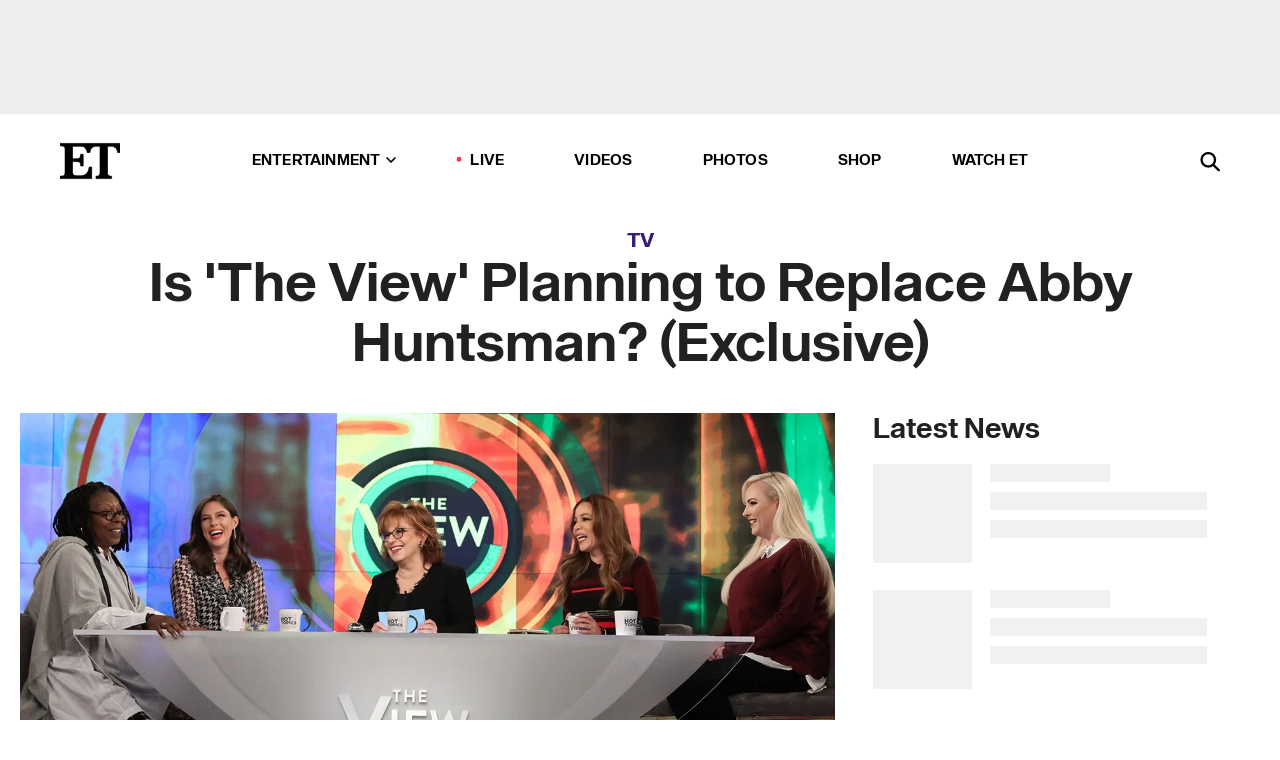

--- FILE ---
content_type: text/html; charset=utf-8
request_url: https://www.etonline.com/is-the-view-planning-to-replace-abby-huntsman-exclusive-140783
body_size: 20785
content:
<!DOCTYPE html><html lang="en"><head><meta charSet="utf-8" data-next-head=""/><meta name="viewport" content="width=device-width" data-next-head=""/><link rel="dns-prefetch" href="//global.ketchcdn.com" data-next-head=""/><link rel="dns-prefetch" href="//cdn.privacy.paramount.com" data-next-head=""/><script type="text/javascript" data-next-head="">
          !function() {
            window.semaphore = window.semaphore || [];
            window.ketch = function() {
              window.semaphore.push(arguments)
            };
            var e = document.createElement("script");
            e.type = "text/javascript";
            e.src = "https://global.ketchcdn.com/web/v3/config/cbs_media_ventures/etonline/boot.js";
            e.async = 1;
            document.getElementsByTagName("head")[0].appendChild(e);
          }();
          </script><script type="text/javascript" data-next-head="">
          (function(a){
            var w=window,b='cbsoptanon',q='cmd',r='config';
            w[b] = w[b] ? w[b] : {};
            w[b][q] = w[b][q] ? w[b][q] : [];
            w[b][r] = w[b][r] ? w[b][r] : [];
            
            a.forEach(function(z){
              w[b][z] = w[b][z] || function(){
                var c=arguments;
                w[b][q].push(function(){
                  w[b][z].apply(w[b],c);
                })
              }
            });
          })(["onScriptsReady","onAdsReady"]);
          </script><script async="" id="optanon-request" type="text/javascript" src="//cdn.privacy.paramount.com/dist/optanon-v2.0.0.js" data-next-head=""></script><link rel="amphtml" href="https://www.etonline.com/is-the-view-planning-to-replace-abby-huntsman-exclusive-140783?amp" data-next-head=""/><meta itemProp="image" content="https://www.etonline.com/sites/default/files/styles/1280x720/public/images/2020-02/theview.jpg?h=bcd7637b" data-next-head=""/><meta itemProp="name" content="Is &#x27;The View&#x27; Planning to Replace Abby Huntsman? (Exclusive)" data-next-head=""/><meta name="apple-mobile-web-app-capable" content="yes" data-next-head=""/><meta name="google-site-verification" content="hKpIt34FKZ_qMU81xUdLUw2YzuyZY1pS76p0622Hc7w" data-next-head=""/><meta property="og:image:alt" content="The View" data-next-head=""/><title data-next-head="">Is &#x27;The View&#x27; Planning to Replace Abby Huntsman? (Exclusive) | Entertainment Tonight</title><meta name="description" content="ET spoke with Sunny Hostin at the 2020 Writers Guild Awards." data-next-head=""/><meta property="og:description" content="ET spoke with Sunny Hostin at the 2020 Writers Guild Awards." data-next-head=""/><meta name="twitter:description" content="ET spoke with Sunny Hostin at the 2020 Writers Guild Awards." data-next-head=""/><meta name="title" content="Is &#x27;The View&#x27; Planning to Replace Abby Huntsman? (Exclusive) | Entertainment Tonight" data-next-head=""/><meta property="og:title" content="Is &#x27;The View&#x27; Planning to Replace Abby Huntsman? (Exclusive)" data-next-head=""/><meta property="og:site_name" content="Entertainment Tonight" data-next-head=""/><meta property="og:url" content="https://www.etonline.com/is-the-view-planning-to-replace-abby-huntsman-exclusive-140783" data-next-head=""/><meta property="og:image" content="https://www.etonline.com/sites/default/files/styles/1280x720/public/images/2020-02/theview.jpg?h=bcd7637b" data-next-head=""/><meta property="og:image:width" content="1280" data-next-head=""/><meta property="og:image:height" content="720" data-next-head=""/><meta property="og:type" content="Article" data-next-head=""/><meta name="twitter:title" content="Is &#x27;The View&#x27; Planning to Replace Abby Huntsman? (Exclusive)" data-next-head=""/><meta name="twitter:site" content="@etnow" data-next-head=""/><meta name="twitter:site:id" content="23603092" data-next-head=""/><meta name="twitter:url" content="https://www.etonline.com/is-the-view-planning-to-replace-abby-huntsman-exclusive-140783" data-next-head=""/><meta name="twitter:card" content="summary_large_image" data-next-head=""/><meta name="twitter:image" content="https://www.etonline.com/sites/default/files/styles/1280x720/public/images/2020-02/theview.jpg?h=bcd7637b" data-next-head=""/><meta name="twitter:image:width" content="1280" data-next-head=""/><meta name="twitter:image:height" content="720" data-next-head=""/><meta property="fb:pages" content="106843036179" data-next-head=""/><meta property="fb:admins" content="3111204" data-next-head=""/><meta property="fb:app_id" content="145337045558621" data-next-head=""/><meta name="article:opinion" content="false" data-next-head=""/><link rel="canonical" href="https://www.etonline.com/is-the-view-planning-to-replace-abby-huntsman-exclusive-140783" data-next-head=""/><meta name="keywords" content="Entertainment Tonight, TV, News, The View, Abby Huntsman, Sunny Hostin" data-next-head=""/><meta name="robots" content="index" data-next-head=""/><meta name="robots" content="follow" data-next-head=""/><meta name="robots" content="max-image-preview:large" data-next-head=""/><link rel="alternate" type="application/rss+xml" href="https://www.etonline.com/tv/rss" data-next-head=""/><script type="application/ld+json" data-next-head="">{"@context":"http://schema.org","@type":"NewsArticle","articleSection":"News","author":[{"name":"(102209)‍ ","@type":"Person","url":null}],"dateModified":"2020-02-03T08:46:49-0800","datePublished":"2020-02-03T08:46:49-0800","description":"ET spoke with Sunny Hostin at the 2020 Writers Guild Awards.","headline":"Is 'The View' Planning to Replace Abby Huntsman? (Exclusive)","keywords":["The View","Abby Huntsman","Sunny Hostin","News","TV"],"mainEntityOfPage":{"@type":"WebPage","@id":"https://www.etonline.com/is-the-view-planning-to-replace-abby-huntsman-exclusive-140783","name":"Is 'The View' Planning to Replace Abby Huntsman? (Exclusive)","url":"https://www.etonline.com/is-the-view-planning-to-replace-abby-huntsman-exclusive-140783"},"name":"Entertainment Tonight","publisher":{"name":"Entertainment Tonight","@type":"Organization","url":"https://www.etonline.com","sameAs":["https://www.facebook.com/EntertainmentTonight","https://www.instagram.com/entertainmenttonight/","https://twitter.com/etnow","https://www.youtube.com/entertainmenttonight","https://en.wikipedia.org/wiki/Entertainment_Tonight"],"logo":{"@type":"ImageObject","url":"https://www.etonline.com/themes/custom/et/logo.png","width":"152","height":"152"}},"url":"https://www.etonline.com/is-the-view-planning-to-replace-abby-huntsman-exclusive-140783","image":{"@context":"https://schema.org","@type":"ImageObject","url":"https://www.etonline.com/sites/default/files/styles/1280x720/public/images/2020-02/theview.jpg?h=bcd7637b","height":720,"width":1280,"thumbnailUrl":"https://www.etonline.com/sites/default/files/styles/1280x720/public/images/2020-02/theview.jpg?h=bcd7637b&width=753"},"associatedMedia":{"@context":"https://schema.org","@type":"ImageObject","url":"https://www.etonline.com/sites/default/files/styles/1280x720/public/images/2020-02/theview.jpg?h=bcd7637b","height":720,"width":1280,"thumbnailUrl":"https://www.etonline.com/sites/default/files/styles/1280x720/public/images/2020-02/theview.jpg?h=bcd7637b&width=753"},"video":{"@context":"https://schema.org","@type":"VideoObject","name":"Abby Huntsman Is Leaving 'The View' After Two Seasons","description":"ET spoke with Sunny Hostin at the 2020 Writers Guild Awards.","uploadDate":"2020-01-13T12:28:57-0800","duration":"PT138S","embedUrl":"https://cbsi-etonline-video-fastly.global.ssl.fastly.net/2020/01/13/1670314051695/436181_hls/master.m3u8","publisher":{"name":"Entertainment Tonight","@type":"Organization","url":"https://www.etonline.com","sameAs":["https://www.facebook.com/EntertainmentTonight","https://www.instagram.com/entertainmenttonight/","https://twitter.com/etnow","https://www.youtube.com/entertainmenttonight","https://en.wikipedia.org/wiki/Entertainment_Tonight"],"logo":{"@type":"ImageObject","url":"https://www.etonline.com/themes/custom/et/logo.png","width":"152","height":"152"}},"thumbnailUrl":"https://www.etonline.com/sites/default/files/images/2020-01/eto_trending_abbyhuntsmanleavestheview_011320_vidpic.jpg","thumbnail":{"@context":"https://schema.org","@type":"ImageObject","url":"https://www.etonline.com/sites/default/files/images/2020-01/eto_trending_abbyhuntsmanleavestheview_011320_vidpic.jpg","height":1080,"width":1920}},"itemListElement":[]}</script><meta charSet="utf-8"/><meta http-equiv="content-language" content="en_US"/><link rel="dns-prefetch" href="//cdn.cookielaw.org"/><link rel="dns-prefetch" href="//cdn.privacy.paramount.com"/><link rel="apple-touch-icon" sizes="57x57" href="/img/favicons/apple-icon-57x57.png"/><link rel="apple-touch-icon" sizes="60x60" href="/img/favicons/apple-icon-60x60.png"/><link rel="apple-touch-icon" sizes="72x72" href="/img/favicons/apple-icon-72x72.png"/><link rel="apple-touch-icon" sizes="76x76" href="/img/favicons/apple-icon-76x76.png"/><link rel="apple-touch-icon" sizes="114x114" href="/img/favicons/apple-icon-114x114.png"/><link rel="apple-touch-icon" sizes="120x120" href="/img/favicons/apple-icon-120x120.png"/><link rel="apple-touch-icon" sizes="144x144" href="/img/favicons/apple-icon-144x144.png"/><link rel="apple-touch-icon" sizes="152x152" href="/img/favicons/apple-icon-152x152.png"/><link rel="apple-touch-icon" sizes="180x180" href="/img/favicons/apple-icon-180x180.png"/><link rel="icon" type="image/png" sizes="192x192" href="/img/favicons/android-icon-192x192.png"/><link rel="icon" type="image/png" sizes="32x32" href="/img/favicons/favicon-32x32.png"/><link rel="icon" type="image/png" sizes="96x96" href="/img/favicons/favicon-96x96.png"/><link rel="icon" type="image/png" sizes="16x16" href="/img/favicons/favicon-16x16.png"/><link rel="shortcut icon" type="image/x-icon" href="/favicon.ico"/><meta name="msapplication-TileImage" content="/img/favicons/ms-icon-144x144.png"/><link rel="preconnect" href="https://www.etonline.com"/><link rel="preload" href="/fonts/sequel_sans/sequelsans-bookbody-webfont.woff2" as="font" type="font/woff2" crossorigin="true"/><link rel="preload" href="/fonts/sequel_sans/sequelsans-semiboldhead-webfont.woff2" as="font" type="font/woff2" crossorigin="true"/><link rel="preload" href="/fonts/sequel_sans/sequelsans-boldhead-webfont.woff2" as="font" type="font/woff2" crossorigin="true"/><link rel="preload" href="/fonts/sequel_sans/sequelsans-lightbody-webfont.woff2" as="font" type="font/woff2" crossorigin="true"/><link rel="preload" href="/fonts/sequel_sans/sequelsans-lighthead-webfont.woff2" as="font" type="font/woff2" crossorigin="true"/><link rel="preload" href="/fonts/sequel_sans/sequelsans-bookhead-webfont.woff2" as="font" type="font/woff2" crossorigin="true"/><link rel="preload" href="/fonts/sequel_sans/sequelsans-semiboldbody-webfont.woff2" as="font" type="font/woff2" crossorigin="true"/><link rel="preload" href="/fonts/sequel_sans/sequelsans-romanbody-webfont.woff2" as="font" type="font/woff2" crossorigin="true"/><link rel="preload" href="/fonts/sequel_sans/sequelsans-boldbody-webfont.woff2" as="font" type="font/woff2" crossorigin="true"/><link rel="preload" href="/fonts/sequel_sans/sequelsans-mediumbody-webfont.woff2" as="font" type="font/woff2" crossorigin="true"/><link rel="preload" href="/fonts/sequel_sans/sequelsans-mediumhead-webfont.woff2" as="font" type="font/woff2" crossorigin="true"/><meta property="fb:app_id" content="145337045558621"/><meta property="fb:admins" content="3111204"/><meta property="fb:pages" content="106843036179"/><meta property="og:site_name" content="Entertainment Tonight"/><meta name="twitter:site" content="@etnow"/><meta name="twitter:site:id" content="23603092"/><meta name="twitter:creator" content="@etnow"/><link rel="manifest" crossorigin="use-credentials" href="/manifest.json"/><meta name="theme-color" content="#fff"/><meta name="msapplication-TileColor" content="#fd005b"/><noscript><style>.submenu-with-subqueue, .submenu { display: block !important; }</style></noscript><script id="utag-isSPA">var utag_data = window.utag_data || {}; window.utag_data.isSPA = true;</script><link rel="preload" href="/_next/static/css/bf2a48180e14e611.css" as="style"/><link rel="stylesheet" href="/_next/static/css/bf2a48180e14e611.css" data-n-g=""/><noscript data-n-css=""></noscript><script defer="" nomodule="" src="/_next/static/chunks/polyfills-42372ed130431b0a.js"></script><script defer="" src="/_next/static/chunks/8540.f946d41e093433bd.js"></script><script defer="" src="/_next/static/chunks/7469.a65441ba8e2ae64e.js"></script><script defer="" src="/_next/static/chunks/672.6413559a4c0374ce.js"></script><script defer="" src="/_next/static/chunks/03890d9e-c7dc52b197fe5cc0.js"></script><script defer="" src="/_next/static/chunks/1219-3eb675ecd2a73cd0.js"></script><script defer="" src="/_next/static/chunks/4226.ae1ade28a68c7c8b.js"></script><script defer="" src="/_next/static/chunks/8827-dfdf2947beb6464a.js"></script><script defer="" src="/_next/static/chunks/4820-b52446f1b9adfc57.js"></script><script defer="" src="/_next/static/chunks/868.7ebf901a815dbc20.js"></script><script defer="" src="/_next/static/chunks/7048.fd77181949919180.js"></script><script defer="" src="/_next/static/chunks/9428.35e8e5b42b93cdee.js"></script><script src="/_next/static/chunks/webpack-663b78308d75e97a.js" defer=""></script><script src="/_next/static/chunks/framework-97862ef36bc4065f.js" defer=""></script><script src="/_next/static/chunks/main-f47cad7d2440de01.js" defer=""></script><script src="/_next/static/chunks/pages/_app-81c29bc07b709f21.js" defer=""></script><script src="/_next/static/chunks/8220-8c3b7d4a24781c26.js" defer=""></script><script src="/_next/static/chunks/6960-ed4ab36c865fd8f9.js" defer=""></script><script src="/_next/static/chunks/2774-ee8e425e4d9db610.js" defer=""></script><script src="/_next/static/chunks/4899-60702dea61a0f3e4.js" defer=""></script><script src="/_next/static/chunks/1669-52bf1806a1916c32.js" defer=""></script><script src="/_next/static/chunks/6720-4af53b8a0f1951a1.js" defer=""></script><script src="/_next/static/chunks/6982-8aad6155a7045f30.js" defer=""></script><script src="/_next/static/chunks/9682-4863a7dbb922173d.js" defer=""></script><script src="/_next/static/chunks/8185-107f9c12e2ef66ab.js" defer=""></script><script src="/_next/static/chunks/6612-0c458567c00d72e0.js" defer=""></script><script src="/_next/static/chunks/pages/%5B...alias%5D-88596a302b6f125d.js" defer=""></script><script src="/_next/static/etonline/_buildManifest.js" defer=""></script><script src="/_next/static/etonline/_ssgManifest.js" defer=""></script></head><body class="skybox-auto-collapse"><div id="__next"><div class="page--article"><div class="main-menu__sticky" style="top:0px"><div class="header__wrapper "><div id="sticky-banner"><div data-ad-ref="mobile-omni-skybox-plus-sticky" class="bidbarrel-ad skybox-closeBtn skybox-collapseBtn skybox-videoStop"></div><div class="omni-skybox-plus-stick-placeholder"></div></div><div data-ad-ref="intromercial"></div><header id="header" class="header affix-top"><div class="header__container " style="transform:translateY(0px)"><div class="header__main"><div class="header__column-left"><a href="/" aria-label="ET Online Homepage" class="header__logo"><svg viewBox="0 0 87 51"><path d="M86.989 0l-44.65.002L0 0v3.451c2.23 0 3.879.235 4.946.7 1.066.464 1.745 1.101 2.034 1.917.29.818.432 1.951.432 3.406v32.048c0 2.207-.45 3.761-1.355 4.663-.902.902-2.92 1.354-6.048 1.356V51h45.863V34.224h-3.53c-.598 3.882-1.654 6.735-3.164 8.56-1.512 1.82-3.048 2.951-4.61 3.387-1.612.443-3.278.664-4.95.658h-4.1c-1.832 0-3.242-.137-4.234-.415-.992-.276-1.706-.723-2.143-1.343-.467-.688-.746-1.484-.81-2.313-.1-.928-.15-2.394-.15-4.4V26.37h5.267c1.792 0 3.105.152 3.97.449.86.3 1.55.951 1.897 1.791.403.895.657 2.275.756 4.158h3.463V15.8H29.92c-.126 1.881-.364 3.263-.716 4.138-.311.845-.988 1.506-1.843 1.791-.875.317-2.206.472-3.989.47h-5.19V4.177h9.56c2.539 0 4.437.145 5.696.436 1.26.29 2.402 1.066 3.425 2.33 1.016 1.266 1.913 3.366 2.69 6.3l3.997.035c.15-3.159.758-4.29 1.824-5.807 1.067-1.519 2.303-2.449 3.707-2.785 1.404-.335 3.174-.509 5.306-.509H58.1v37.346c0 2.207-.452 3.761-1.358 4.663-.894.897-1.469 1.356-4.606 1.356V51h22.683v-3.453c-2.133 0-2.296-.225-3.404-.672-1.103-.448-1.8-1.085-2.103-1.9-.302-.814-.45-1.96-.45-3.438V4.176h4.765c1.437-.024 2.868.156 4.258.529 1.23.351 2.378 1.28 3.441 2.781 1.066 1.503 1.765 2.63 2.093 5.79H87" mask="url(#prefix__b)"></path></svg></a></div><nav class="header__column-center "><ul class="main-menu"><li class="main-menu__item main-menu__item--entertainment main-menu__item--submenu-closed"><a href="/news" class="main-menu__link dropdown-toggle" data-toggle="dropdown" aria-expanded="false">Entertainment<svg width="10" height="6" viewBox="0 0 10 6" aria-hidden="true"><path fill="none" fill-rule="evenodd" stroke-linecap="round" stroke-width="1.5" d="M9 1L5 5 1 1"></path></svg></a><div style="height:60rem" class="submenu-with-subqueue main-menu__submenu-with-subqueue"><div class="submenu-with-subqueue__scrollable main-menu__submenu-with-subqueue__scrollable"><ul class="main-menu__submenu submenu"><li class="main-menu__item main-menu__item--latestvideos submenu__item main-menu__submenu__item"><a href="/video" class="main-menu__link main-menu__submenu__link submenu__link">Latest Videos</a></li><li class="main-menu__item main-menu__item--articles submenu__item main-menu__submenu__item"><a href="/news" class="main-menu__link main-menu__submenu__link submenu__link">Articles</a></li><li class="main-menu__item main-menu__item--tv submenu__item main-menu__submenu__item"><a href="/latest/tv" class="main-menu__link main-menu__submenu__link submenu__link">TV</a></li><li class="main-menu__item main-menu__item--etvaultunlocked submenu__item main-menu__submenu__item"><a href="/latest/news/et-vault-unlocked" class="main-menu__link main-menu__submenu__link submenu__link">ET Vault Unlocked</a></li><li class="main-menu__item main-menu__item--music submenu__item main-menu__submenu__item"><a href="/latest/music" class="main-menu__link main-menu__submenu__link submenu__link">Music</a></li><li class="main-menu__item main-menu__item--awards submenu__item main-menu__submenu__item"><a href="/latest/awards" class="main-menu__link main-menu__submenu__link submenu__link">Awards</a></li><li class="main-menu__item main-menu__item--movies submenu__item main-menu__submenu__item"><a href="/latest/movies" class="main-menu__link main-menu__submenu__link submenu__link">Movies</a></li><li class="main-menu__item main-menu__item--newsletter submenu__item main-menu__submenu__item"><a href="https://www.etonline.com/newsletters" class="main-menu__link main-menu__submenu__link submenu__link">Newsletter</a></li><button class="main-menu__mobile-close-button submenu-with-subqueue__mobile-close-button"><span class="sr-only">Close Menu</span><div></div></button></ul></div></div></li><li class="main-menu__item main-menu__item--live "><span class="live-flag__circle live-flag__circle--pulse"></span><a href="/live" class="main-menu__link">LIVE</a></li><li class="main-menu__item main-menu__item--videos "><a href="/video" class="main-menu__link" target="_self">Videos</a></li><li class="main-menu__item main-menu__item--photos"><a href="/gallery" class="main-menu__link">Photos</a></li><li class="main-menu__item main-menu__item--shop "><a href="/shop" class="main-menu__link">Shop</a></li><li class="main-menu__item main-menu__item--watchet "><a href="/showfinder" class="main-menu__link" target="_blank">Watch ET</a></li></ul></nav><div class="header__column-right"><div class="header__search" aria-labelledby="open-dialog-label"><div class="header__page-mask hide"></div><form class="header__search-form hide" action="/search" method="get" accept-charset="UTF-8" role="dialog" aria-modal="true" aria-labelledby="dialog-label"><button type="submit" class="header__search-form__search-icon"><span id="dialog-label" class="sr-only">Search</span><div></div></button><input id="header-search-input" class="header__search-form__input" title="Enter the terms you wish to search for." placeholder="Search" type="search" name="keywords" size="15" maxLength="128" tabindex="-1" value=""/><button id="header-search-close" type="button" class="header__search-form__button header__search-form__button--close"><span class="sr-only">Close Form</span><div></div></button></form><button type="button" class="header__search-form__button header__search-form__button--open"><span id="open-dialog-label" class="sr-only">Open Search Form</span><div></div></button></div></div></div></div></header></div></div><div class="wrap-site"><main><div class="content article tv"><div class="top-container"><div class="content__category"><a href="/latest/tv">TV</a></div><h1 class="content__title">Is &#x27;The View&#x27; Planning to Replace Abby Huntsman? (Exclusive)</h1></div><div class="site-bg article-columns"><div class="article-column article-column--left"><div class="content__header-video"><div class="content__header-video-wrap"></div></div><div class="carousel-main"><div class="carousel-rec__wrapper"><div class="carousel-rec"><div class="carousel__container"><button type="button" aria-label="Abby Huntsman Is Leaving &#x27;The View&#x27; After Two Seasons"><h3 class="card__title line-clamp"> <!-- -->Abby Huntsman Is Leaving &#x27;The View&#x27; After Two Seasons<!-- --> </h3></button><button type="button" aria-label="&#x27;The View&#x27;: Why Jenny McCarthy Vows to Never Return"><h3 class="card__title line-clamp"> <!-- -->&#x27;The View&#x27;: Why Jenny McCarthy Vows to Never Return<!-- --> </h3></button><button type="button" aria-label="&#x27;The View&#x27;s Alyssa Farah Griffin Returns, Explains Days-Long Absence From Show"><h3 class="card__title line-clamp"> <!-- -->&#x27;The View&#x27;s Alyssa Farah Griffin Returns, Explains Days-Long Absence From Show<!-- --> </h3></button><button type="button" aria-label="Oz the Mentalist Shocks &#x27;The View&#x27;s Sara Haines With ATM Pin Reveal: Is He the Real Deal?"><h3 class="card__title line-clamp"> <!-- -->Oz the Mentalist Shocks &#x27;The View&#x27;s Sara Haines With ATM Pin Reveal: Is He the Real Deal?<!-- --> </h3></button><button type="button" aria-label="Kelly Clarkson, Drew Barrymore and Sherri Shepherd Show Off Over-the-Top Halloween Costumes"><h3 class="card__title line-clamp"> <!-- -->Kelly Clarkson, Drew Barrymore and Sherri Shepherd Show Off Over-the-Top Halloween Costumes<!-- --> </h3></button><button type="button" aria-label="Elisabeth Hasselbeck Cries While Firing Back at Rosie O&#x27;Donnell Over &#x27;The View&#x27; Splitscreen Drama"><h3 class="card__title line-clamp"> <!-- -->Elisabeth Hasselbeck Cries While Firing Back at Rosie O&#x27;Donnell Over &#x27;The View&#x27; Splitscreen Drama<!-- --> </h3></button><button type="button" aria-label="&#x27;The View&#x27;s Alyssa Farah Griffin Is Pregnant, Expecting First Child After Fertility Struggles"><h3 class="card__title line-clamp"> <!-- -->&#x27;The View&#x27;s Alyssa Farah Griffin Is Pregnant, Expecting First Child After Fertility Struggles<!-- --> </h3></button><button type="button" aria-label="&#x27;The View&#x27; Reacts to &#x27;Jimmy Kimmel Live!&#x27;s Return to Air"><h3 class="card__title line-clamp"> <!-- -->&#x27;The View&#x27; Reacts to &#x27;Jimmy Kimmel Live!&#x27;s Return to Air<!-- --> </h3></button><button type="button" aria-label="&#x27;The View&#x27; Breaks Silence on Jimmy Kimmel&#x27;s Suspension"><h3 class="card__title line-clamp"> <!-- -->&#x27;The View&#x27; Breaks Silence on Jimmy Kimmel&#x27;s Suspension<!-- --> </h3></button><button type="button" aria-label="&#x27;The View&#x27; Surprisingly Silent on &#x27;Jimmy Kimmel Live!&#x27; Suspension"><h3 class="card__title line-clamp"> <!-- -->&#x27;The View&#x27; Surprisingly Silent on &#x27;Jimmy Kimmel Live!&#x27; Suspension<!-- --> </h3></button><button type="button" aria-label="&#x27;The View&#x27;s Whoopi Goldberg and Joy Behar Have Very Different Reasons for Not Retiring (Exclusive)"><h3 class="card__title line-clamp"> <!-- -->&#x27;The View&#x27;s Whoopi Goldberg and Joy Behar Have Very Different Reasons for Not Retiring (Exclusive)<!-- --> </h3></button><button type="button" aria-label="&#x27;The View&#x27; Cast Reacts to Calls for Show Should Be Canceled (Exclusive) "><h3 class="card__title line-clamp"> <!-- -->&#x27;The View&#x27; Cast Reacts to Calls for Show Should Be Canceled (Exclusive) <!-- --> </h3></button><button type="button" aria-label="Jessica Biel Did Her &#x27;The Notebook&#x27; Audition Covered in Blood"><h3 class="card__title line-clamp"> <!-- -->Jessica Biel Did Her &#x27;The Notebook&#x27; Audition Covered in Blood<!-- --> </h3></button></div></div></div><button class="carousel__arrow carousel__arrow--prev" type="button" aria-label="Previous Slide"><div class="carousel__chevron carousel__chevron--left"></div></button><button class="carousel__arrow carousel__arrow--next" type="button" aria-label="Next Slide"><div class="carousel__chevron carousel__chevron--right"></div></button></div><div class="content__body"><div class="content__byline"><div class="content__byline-author">By<!-- --> <!-- -->(102209)‍ </div><div class="content__byline-date"><div>Published: <!-- -->8:46 AM PST, February 3, 2020</div></div><div class="content__share expanded"><div class="share_social-btn-parent"><div class="share__btn-group"><span class="social-tooltip is-hidden undefined"></span><div><div style="border:0;clip:rect(0 0 0 0);height:1px;margin:-1px;overflow:hidden;white-space:nowrap;padding:0;width:1px;position:absolute" role="log" aria-live="assertive"></div><div style="border:0;clip:rect(0 0 0 0);height:1px;margin:-1px;overflow:hidden;white-space:nowrap;padding:0;width:1px;position:absolute" role="log" aria-live="assertive"></div><div style="border:0;clip:rect(0 0 0 0);height:1px;margin:-1px;overflow:hidden;white-space:nowrap;padding:0;width:1px;position:absolute" role="log" aria-live="polite"></div><div style="border:0;clip:rect(0 0 0 0);height:1px;margin:-1px;overflow:hidden;white-space:nowrap;padding:0;width:1px;position:absolute" role="log" aria-live="polite"></div></div><button type="button" class="share__social-btn share__social-btn--facebook" aria-label="Share Is &#x27;The View&#x27; Planning to Replace Abby Huntsman? (Exclusive) to Facebook"><div></div></button><button type="button" class="share__social-btn share__social-btn--twitter" aria-label="Share Is &#x27;The View&#x27; Planning to Replace Abby Huntsman? (Exclusive) to Twitter"><div></div></button><button type="button" class="share__social-btn share__social-btn--reddit" aria-label="Share Is &#x27;The View&#x27; Planning to Replace Abby Huntsman? (Exclusive) to Reddit"><div></div></button><button type="button" class="share__social-btn share__social-btn--flipboard" aria-label="Share Is &#x27;The View&#x27; Planning to Replace Abby Huntsman? (Exclusive) to Flipboard"><div></div></button><button type="button" class="share__social-btn share__social-btn--link" aria-label="Copy link to Clipboard"><div></div></button><button type="button" class="share__social-btn share__social-btn--share" aria-label="Native Share"><div></div></button></div></div></div></div><h2 class="content__subheading">ET spoke with Sunny Hostin at the 2020 Writers Guild Awards.</h2><div class="content__body-main"><div class="ctd-body"><div data-ad-ref="mobile-incontent-social" class="mobile-incontent-social bidbarrel-ad" aria-hidden="true"></div><p><em><span>The View&nbsp;</span></em><span>is down a host following </span><a href="https://www.etonline.com/abby-huntsman-leaves-the-view-after-two-seasons-139393" target="_blank">Abby Huntsman's departure</a><span> earlier this month, but the show has no plans to replace her.</span></p><p><span>ET caught up with </span><a href="https://www.etonline.com/people/abby-huntsman" target="_blank">Huntsman</a><span>'s former co-host, </span><a href="https://www.etonline.com/people/sunny-hostin" target="_blank">Sunny Hostin</a><span>, at the 2020 Writers Guild Awards on Saturday, and the current&nbsp;</span><em><span>View&nbsp;</span></em><span>panelist said the group of women on the show -- </span><a href="https://www.etonline.com/people/meghan-mccain" target="_blank">Meghan McCain</a><span>, </span><a href="https://www.etonline.com/people/whoopi-goldberg" target="_blank">Whoopi Goldberg</a><span> and </span><a href="https://www.etonline.com/latest/people/joy-behar" target="_blank">Joy Behar</a><span> -- isn't going to change any time soon.</span></p><div data-ad-ref="mobile-flex-plus-middle" class="bidbarrel-ad"></div><p><span>"I mean, first of all she's irreplaceable. I think she&rsquo;s incredible and I miss her very, very much. We talk often. And she seems to be in her element with her family, on the campaign trail," Hostin said of Huntsman's decision to work on her father, Jon Huntsman Jr.'s, campaign for governor of Utah.&nbsp;"But no discussion. I think we have a lot to say and there are four of us and now there&rsquo;s a little bit more time to say what we&rsquo;re saying."</span></p><p><span>"I think you&rsquo;re going to be seeing the four of us -- and Ana Navarro of course on Fridays," she added. "So it seems like our cast is pretty settled."</span></p><p><span>Though Huntsman's exit left the morning show with one less lady, there's certainly </span><a href="https://www.etonline.com/whoopi-goldberg-addresses-the-view-tension-if-we-were-fighting-youd-actually-know-it-136100" target="_blank">no shortage of drama</a><span>. For Hostin, though, she and her fellow panelists </span><a href="https://www.etonline.com/latest/people/joy-behar" target="_blank">work hard to brush aside</a><span> any on-camera disagreements with each other.</span></p><p><span>"We honored Ruth Bader Ginsburg, the justice, just this week on Thursday and the way she does it on the Supreme Court is, I think, the way we do it on </span><em><span>The View</span></em><span>," Hostin said. "She said that every morning, even if they&rsquo;ve had some spicy dissents the night before, they get up there and they shake each other&rsquo;s hands because they know that the institution is more important than everyone&rsquo;s egos. And I think we understand that at </span><em><span>The View</span></em><span>."</span></p><div data-ad-ref="mpu-flex-inc" data-incremental="1" class="bidbarrel-ad"></div><div data-ad-ref="mobile-flex-plus-inc" data-incremental="1" class="bidbarrel-ad"></div><p><span>"The table has been there for a really long time. It&rsquo;s the house that Barbara Walters built. And we know that what we are doing and talking about is more important than our individual egos," she continued.&nbsp;"So we get over it. We have big egos, you can&rsquo;t do this job without that, and we&rsquo;re really passionate, and you can&rsquo;t do this job without that, and we have really big views, but we just get over it."</span></p><p><span>McCain </span><a href="https://www.etonline.com/meghan-mccain-praises-whoopi-goldberg-after-the-view-drama-if-she-leaves-i-go-140587">commented on being the sole conservative</a><span> on the panel following Huntsman's exit during an appearance on </span><em><span>Watch What Happens Live With Andy Cohen</span></em><span> last week.&nbsp;</span></p><p><span>"I sure as hell hope so because it's rough out there," she said when asked if another conservative is joining the panel.&nbsp;</span></p><p><span>Watch the video below for more on&nbsp;</span><em><span>The View</span></em><span>.</span></p><div data-ad-ref="mpu-flex-inc" data-incremental="2" class="bidbarrel-ad"></div><div data-ad-ref="mobile-flex-plus-inc" data-incremental="2" class="bidbarrel-ad"></div><p><strong><span>RELATED CONTENT:</span></strong></p><div class="shortcode shortcode-video related"><div class="related-links"><p class="label">Video</p><a class="title" href="/media/videos/meghan-mccain-reveals-when-shell-walk-away-from-the-view-140607">Meghan McCain Reveals When She’ll Walk Away From ‘The View’</a></div></div><div class="shortcode shortcode-speedbump tile" data-speedbump="1"><a href="https://www.etonline.com/meghan-mccain-praises-whoopi-goldberg-after-the-view-drama-if-she-leaves-i-go-140587" target="_blank" rel="noopener noreferrer" class="tile__link"><div class="tile--speedbump"><span style="box-sizing:border-box;display:inline-block;overflow:hidden;width:initial;height:initial;background:none;opacity:1;border:0;margin:0;padding:0;position:relative;max-width:100%"><span style="box-sizing:border-box;display:block;width:initial;height:initial;background:none;opacity:1;border:0;margin:0;padding:0;max-width:100%"><img style="display:block;max-width:100%;width:initial;height:initial;background:none;opacity:1;border:0;margin:0;padding:0" alt="" aria-hidden="true" src="data:image/svg+xml,%3csvg%20xmlns=%27http://www.w3.org/2000/svg%27%20version=%271.1%27%20width=%27120%27%20height=%27120%27/%3e"/></span><img alt="Meghan McCain Praises Whoopi Goldberg After &#x27;The View&#x27; Drama: &#x27;If She Leaves, I Go&#x27;" src="[data-uri]" decoding="async" data-nimg="intrinsic" style="position:absolute;top:0;left:0;bottom:0;right:0;box-sizing:border-box;padding:0;border:none;margin:auto;display:block;width:0;height:0;min-width:100%;max-width:100%;min-height:100%;max-height:100%;background-size:cover;background-position:0% 0%;filter:blur(20px);background-image:url(&quot;https://www.etonline.com/sites/default/files/styles/120x120/public/images/2020-01/whoopi-meghan-gettyimages-1052293988.jpg?h=c673cd1c&amp;blur=50&amp;width=2&quot;)"/><noscript><img alt="Meghan McCain Praises Whoopi Goldberg After &#x27;The View&#x27; Drama: &#x27;If She Leaves, I Go&#x27;" loading="lazy" decoding="async" data-nimg="intrinsic" style="position:absolute;top:0;left:0;bottom:0;right:0;box-sizing:border-box;padding:0;border:none;margin:auto;display:block;width:0;height:0;min-width:100%;max-width:100%;min-height:100%;max-height:100%" srcSet="https://www.etonline.com/sites/default/files/styles/120x120/public/images/2020-01/whoopi-meghan-gettyimages-1052293988.jpg?h=c673cd1c&amp;width=128&amp;quality=75 1x, https://www.etonline.com/sites/default/files/styles/120x120/public/images/2020-01/whoopi-meghan-gettyimages-1052293988.jpg?h=c673cd1c&amp;width=256&amp;quality=75 2x" src="https://www.etonline.com/sites/default/files/styles/120x120/public/images/2020-01/whoopi-meghan-gettyimages-1052293988.jpg?h=c673cd1c&amp;width=256&amp;quality=75"/></noscript></span></div><div class="tile__body"><div class="tile__heading news"><p>News</p></div><h3 class="tile__title"><span>Meghan McCain Praises Whoopi Goldberg After &#x27;The View&#x27; Drama: &#x27;If She Leaves, I Go&#x27;</span></h3></div></a></div><div class="shortcode shortcode-speedbump tile" data-speedbump="2"><a href="https://www.etonline.com/abby-huntsman-leaves-the-view-after-two-seasons-139393" target="_blank" rel="noopener noreferrer" class="tile__link"><div class="tile--speedbump"><span style="box-sizing:border-box;display:inline-block;overflow:hidden;width:initial;height:initial;background:none;opacity:1;border:0;margin:0;padding:0;position:relative;max-width:100%"><span style="box-sizing:border-box;display:block;width:initial;height:initial;background:none;opacity:1;border:0;margin:0;padding:0;max-width:100%"><img style="display:block;max-width:100%;width:initial;height:initial;background:none;opacity:1;border:0;margin:0;padding:0" alt="" aria-hidden="true" src="data:image/svg+xml,%3csvg%20xmlns=%27http://www.w3.org/2000/svg%27%20version=%271.1%27%20width=%27120%27%20height=%27120%27/%3e"/></span><img alt="Abby Huntsman Leaves &#x27;The View&#x27; After Two Seasons" src="[data-uri]" decoding="async" data-nimg="intrinsic" style="position:absolute;top:0;left:0;bottom:0;right:0;box-sizing:border-box;padding:0;border:none;margin:auto;display:block;width:0;height:0;min-width:100%;max-width:100%;min-height:100%;max-height:100%;background-size:cover;background-position:0% 0%;filter:blur(20px);background-image:url(&quot;https://www.etonline.com/sites/default/files/styles/120x120/public/images/2020-01/eto_trending_abbyhuntsmanleavestheview_011320_vidpic.jpg?h=d1cb525d&amp;blur=50&amp;width=2&quot;)"/><noscript><img alt="Abby Huntsman Leaves &#x27;The View&#x27; After Two Seasons" loading="lazy" decoding="async" data-nimg="intrinsic" style="position:absolute;top:0;left:0;bottom:0;right:0;box-sizing:border-box;padding:0;border:none;margin:auto;display:block;width:0;height:0;min-width:100%;max-width:100%;min-height:100%;max-height:100%" srcSet="https://www.etonline.com/sites/default/files/styles/120x120/public/images/2020-01/eto_trending_abbyhuntsmanleavestheview_011320_vidpic.jpg?h=d1cb525d&amp;width=128&amp;quality=75 1x, https://www.etonline.com/sites/default/files/styles/120x120/public/images/2020-01/eto_trending_abbyhuntsmanleavestheview_011320_vidpic.jpg?h=d1cb525d&amp;width=256&amp;quality=75 2x" src="https://www.etonline.com/sites/default/files/styles/120x120/public/images/2020-01/eto_trending_abbyhuntsmanleavestheview_011320_vidpic.jpg?h=d1cb525d&amp;width=256&amp;quality=75"/></noscript></span></div><div class="tile__body"><div class="tile__heading news"><p>News</p></div><h3 class="tile__title"><span>Abby Huntsman Leaves &#x27;The View&#x27; After Two Seasons</span></h3></div></a></div><div class="shortcode shortcode-speedbump tile" data-speedbump="3"><a href="https://www.etonline.com/meghan-mccain-and-whoopi-goldberg-talk-out-their-differences-on-the-view-we-fight-like-were-family" target="_blank" rel="noopener noreferrer" class="tile__link"><div class="tile--speedbump"><span style="box-sizing:border-box;display:inline-block;overflow:hidden;width:initial;height:initial;background:none;opacity:1;border:0;margin:0;padding:0;position:relative;max-width:100%"><span style="box-sizing:border-box;display:block;width:initial;height:initial;background:none;opacity:1;border:0;margin:0;padding:0;max-width:100%"><img style="display:block;max-width:100%;width:initial;height:initial;background:none;opacity:1;border:0;margin:0;padding:0" alt="" aria-hidden="true" src="data:image/svg+xml,%3csvg%20xmlns=%27http://www.w3.org/2000/svg%27%20version=%271.1%27%20width=%27120%27%20height=%27120%27/%3e"/></span><img alt="Meghan McCain and Whoopi Goldberg Talk Out Their Differences on &#x27;The View&#x27;: &#x27;We Fight Like We&#x27;re Family&#x27;" src="[data-uri]" decoding="async" data-nimg="intrinsic" style="position:absolute;top:0;left:0;bottom:0;right:0;box-sizing:border-box;padding:0;border:none;margin:auto;display:block;width:0;height:0;min-width:100%;max-width:100%;min-height:100%;max-height:100%;background-size:cover;background-position:0% 0%;filter:blur(20px);background-image:url(&quot;https://www.etonline.com/sites/default/files/styles/120x120/public/images/2019-12/viewvp1.jpg?h=c673cd1c&amp;blur=50&amp;width=2&quot;)"/><noscript><img alt="Meghan McCain and Whoopi Goldberg Talk Out Their Differences on &#x27;The View&#x27;: &#x27;We Fight Like We&#x27;re Family&#x27;" loading="lazy" decoding="async" data-nimg="intrinsic" style="position:absolute;top:0;left:0;bottom:0;right:0;box-sizing:border-box;padding:0;border:none;margin:auto;display:block;width:0;height:0;min-width:100%;max-width:100%;min-height:100%;max-height:100%" srcSet="https://www.etonline.com/sites/default/files/styles/120x120/public/images/2019-12/viewvp1.jpg?h=c673cd1c&amp;width=128&amp;quality=75 1x, https://www.etonline.com/sites/default/files/styles/120x120/public/images/2019-12/viewvp1.jpg?h=c673cd1c&amp;width=256&amp;quality=75 2x" src="https://www.etonline.com/sites/default/files/styles/120x120/public/images/2019-12/viewvp1.jpg?h=c673cd1c&amp;width=256&amp;quality=75"/></noscript></span></div><div class="tile__body"><div class="tile__heading tv"><p>TV</p></div><h3 class="tile__title"><span>Meghan McCain and Whoopi Goldberg Talk Out Their Differences on &#x27;The View&#x27;: &#x27;We Fight Like We&#x27;re Family&#x27;</span></h3></div></a></div><div data-ad-ref="mpu-flex-inc" data-incremental="3" class="bidbarrel-ad"></div><div data-ad-ref="mobile-flex-plus-inc" data-incremental="3" class="bidbarrel-ad"></div><div class="shortcode shortcode-gallery"><div class="shortcode-gallery--header">Related Photos</div><div class="shortcode-gallery--container"><a href="/gallery/must-see-celeb-sightings-jan-26-31-2020-140396" aria-label="Must-See Celeb Sightings: Jan. 26-31, 2020"><span style="box-sizing:border-box;display:inline-block;overflow:hidden;width:initial;height:initial;background:none;opacity:1;border:0;margin:0;padding:0;position:relative;max-width:100%"><span style="box-sizing:border-box;display:block;width:initial;height:initial;background:none;opacity:1;border:0;margin:0;padding:0;max-width:100%"><img style="display:block;max-width:100%;width:initial;height:initial;background:none;opacity:1;border:0;margin:0;padding:0" alt="" aria-hidden="true" src="data:image/svg+xml,%3csvg%20xmlns=%27http://www.w3.org/2000/svg%27%20version=%271.1%27%20width=%27640%27%20height=%27360%27/%3e"/></span><img src="[data-uri]" decoding="async" data-nimg="intrinsic" class="img-full" style="position:absolute;top:0;left:0;bottom:0;right:0;box-sizing:border-box;padding:0;border:none;margin:auto;display:block;width:0;height:0;min-width:100%;max-width:100%;min-height:100%;max-height:100%;background-size:cover;background-position:0% 0%;filter:blur(20px);background-image:url(&quot;https://www.etonline.com/sites/default/files/styles/640x360/public/images/2020-01/gettyimages-1203255366.jpg?h=c673cd1c&amp;width=753&amp;blur=50&amp;width=2&quot;)"/><noscript><img loading="lazy" decoding="async" data-nimg="intrinsic" style="position:absolute;top:0;left:0;bottom:0;right:0;box-sizing:border-box;padding:0;border:none;margin:auto;display:block;width:0;height:0;min-width:100%;max-width:100%;min-height:100%;max-height:100%" class="img-full" srcSet="https://www.etonline.com/sites/default/files/styles/640x360/public/images/2020-01/gettyimages-1203255366.jpg?h=c673cd1c&amp;width=753&amp;quality=80 1x, https://www.etonline.com/sites/default/files/styles/640x360/public/images/2020-01/gettyimages-1203255366.jpg?h=c673cd1c&amp;width=753&amp;quality=80 2x" src="https://www.etonline.com/sites/default/files/styles/640x360/public/images/2020-01/gettyimages-1203255366.jpg?h=c673cd1c&amp;width=753&amp;quality=80"/></noscript></span><div class="overlay--bottom-left"><span class="slidecount">66 Photos</span></div></a><a href="/gallery/must-see-celeb-sightings-jan-26-31-2020-140396" aria-label="Must-See Celeb Sightings: Jan. 26-31, 2020"><figcaption><span>Must-See Celeb Sightings: Jan. 26-31, 2020</span></figcaption></a></div></div><p><span>&nbsp;</span></p></div></div><div class="content__tags"><h3>Tags:</h3><ul><li class=""><a href="https://www.etonline.com/tv/the-view " aria-label="Visit The View">The View</a></li><li class=""><a href="https://www.etonline.com/latest/people/abby-huntsman " aria-label="Visit Abby Huntsman">Abby Huntsman</a></li><li class=""><a href="https://www.etonline.com/latest/people/sunny-hostin " aria-label="Visit Sunny Hostin">Sunny Hostin</a></li></ul></div><div class="content__spacer"></div></div></div><div id="right-rail" class="side-rail right-rail"><div style="top:49px;position:sticky"><div class="right-rail__content "><div data-ad-ref="mpu-plus-top" class="bidbarrel-ad"><div class="skeleton__ad"></div></div></div></div></div></div><div id="taboola-below-article-thumbnails"></div></div></main><footer class="footer"><div class="footer__primary"><div class="footer__primary-content"><div class="footer__menu"><div></div></div><div class="footer__menu"><h2>Browse</h2><nav role="navigation" aria-label="Browse"><ul class="menu"><li class="menu__item"><a href="/news" class="menu__link toolbar-icon toolbar-icon-menu-link-content:e016a034-2376-4845-9dbe-489e7c619815">News</a></li><li class="menu__item"><a href="/video" class="menu__link toolbar-icon toolbar-icon-menu-link-content:3c60f1bc-e4a6-41c2-8a90-a2dfb54daf39">Video</a></li><li class="menu__item"><a href="/gallery" class="menu__link toolbar-icon toolbar-icon-menu-link-content:b39559f7-55ab-4d9f-b05d-fb4e2fd6931b">Photos</a></li><li class="menu__item"><a href="/movies" class="menu__link toolbar-icon toolbar-icon-menu-link-content:cf6f7581-90a1-437f-8138-f6901226355d">Movies</a></li><li class="menu__item"><a href="/tv" class="menu__link toolbar-icon toolbar-icon-menu-link-content:a1ea9019-c6e3-4d5d-90f4-37cd479c926d">TV</a></li><li class="menu__item"><a href="/awards" class="menu__link toolbar-icon toolbar-icon-menu-link-content:a3fa9e95-2f16-4867-8712-6edcff8b127d">Awards</a></li><li class="menu__item"><a href="/music" class="menu__link toolbar-icon toolbar-icon-menu-link-content:7cf99fdf-86dc-4e77-b1ed-67faea7bca65">Music</a></li><li class="menu__item"><a href="/shop" class="menu__link  toolbar-icon toolbar-icon-menu-link-content:50c55667-7599-43f3-96c5-522156418cd6">Shop</a></li><li class="menu__item"><a href="/newsletters" class="menu__link toolbar-icon toolbar-icon-menu-link-content:e471b310-4827-47d4-9c70-76fdea54fee2">Newsletters</a></li></ul></nav></div><div class="footer__menu"><h2>Connect</h2><nav role="navigation" aria-label="Connect"><ul class="menu"><li class="menu__item"><a href="https://www.facebook.com/EntertainmentTonight" class="menu__link  toolbar-icon toolbar-icon-menu-link-content:64ee64dc-128a-4732-a1e4-72da59a10b6e" rel="noopener noreferrer" target="_blank">Facebook</a></li><li class="menu__item"><a href="https://instagram.com/entertainmenttonight" class="menu__link  toolbar-icon toolbar-icon-menu-link-content:58f35b3d-9669-4ff5-9e1f-352db81f98e7" rel="noopener noreferrer" target="_blank">Instagram</a></li><li class="menu__item"><a href="https://twitter.com/#!/etnow" class="menu__link toolbar-icon toolbar-icon-menu-link-content:6322e7c7-a585-40bf-bb2f-126574eb60f5" rel="noopener noreferrer" target="_blank">Twitter</a></li><li class="menu__item"><a href="https://www.youtube.com/entertainmenttonight" class="menu__link  toolbar-icon toolbar-icon-menu-link-content:3f0cda4b-6205-4d69-98dc-ab1abbde873d" rel="noopener noreferrer" target="_blank">YouTube</a></li><li class="menu__item"><a href="https://www.etonline.com/showfinder" class="menu__link  toolbar-icon toolbar-icon-menu-link-content:84eead3d-f4bc-43df-ba58-e1ebfeb5d902" rel="noopener noreferrer" target="_blank">ET on TV</a></li><li class="menu__item"><a href="/about" class="menu__link  toolbar-icon toolbar-icon-menu-link-content:955913cb-57cf-41d9-8ffa-5cfb0490cd92">About</a></li><li class="menu__item"><a href="https://www.etonline.com/etonline-staff" class="menu__link  toolbar-icon toolbar-icon-menu-link-content:66ef40ea-3199-4a91-bd2c-835923993ebb" rel="noopener noreferrer" target="_blank">ETonline Staff</a></li><li class="menu__item"><a href="https://www.etonline.com/rss" class="menu__link  toolbar-icon toolbar-icon-menu-link-content:8ccfad79-4e0e-4296-b126-489d26db2c63" rel="noopener noreferrer" target="_blank">RSS</a></li></ul></nav></div><div class="footer__menu"><h2>Legal</h2><nav role="navigation" aria-label="Legal"><ul class="menu"><li class="menu__item"><a href="https://www.viacomcbs.legal/us/en/cbsi/terms-of-use" class="menu__link  toolbar-icon toolbar-icon-menu-link-content:b486b301-db79-41d4-9e62-8afb8d680a17" rel="noopener noreferrer" target="_blank">Terms of Use</a></li><li class="menu__item"><a href="https://privacy.paramount.com/policy" class="menu__link  toolbar-icon toolbar-icon-menu-link-content:bb49d02e-de51-4114-8729-70800845bdb1" rel="noopener noreferrer" target="_blank">Privacy Policy</a></li><li class="menu__item"><a href="https://www.cbs.com/closed-captioning/" class="menu__link  toolbar-icon toolbar-icon-menu-link-content:9d59e7c8-0d9b-4122-b69e-27e5aa77b7aa" rel="noopener noreferrer" target="_blank">Closed Captioning</a></li><li class="menu__item"><a href="https://privacy.paramount.com/en/policy#additional-information-us-states" class="menu__link  toolbar-icon toolbar-icon-menu-link-content:632c675e-fd42-491b-a80b-a2d11feb913e" rel="noopener noreferrer" target="_blank">California Notice</a></li><li class="menu__item"><a href="javascript:cbsoptanon.ot.showPreferenceCenter()" class="menu__link ot-sdk-show-settings remove-href toolbar-icon toolbar-icon-menu-link-content:22a7d67d-b630-4bad-9d2e-c8d7b821f959">Your Privacy Choices</a></li></ul></nav></div><div class="footer__menu"><ul class="social grey"><li><a aria-label="Visit Facebook" href="https://www.facebook.com/EntertainmentTonight" target="_blank" rel="noopener noreferrer"><div></div><span class="visuallyhidden">Opens a new window</span></a></li><li><a aria-label="Visit Twitter" href="https://twitter.com/etnow" target="_blank" rel="noopener noreferrer"><div></div><span class="visuallyhidden">Opens a new window</span></a></li><li><a aria-label="Visit Instagram" href="https://www.instagram.com/entertainmenttonight/" target="_blank" rel="noopener noreferrer"><div></div><span class="visuallyhidden">Opens a new window</span></a></li><li><a aria-label="Visit Youtube" href="https://www.youtube.com/user/EntertainmentTonight" target="_blank" rel="noopener noreferrer"><div></div><span class="visuallyhidden">Opens a new window</span></a></li><li><a aria-label="Visit RSS" href="https://www.etonline.com/rss" target="_blank" rel="noopener noreferrer"><div></div><span class="visuallyhidden">Opens a new window</span></a></li></ul><div class="footer__legal-text">™ & © 2026 CBS Studios Inc. and CBS Interactive Inc., Paramount companies.  All Rights Reserved.</div></div></div></div></footer></div></div></div><script id="__NEXT_DATA__" type="application/json">{"props":{"pageProps":{"alias":"/is-the-view-planning-to-replace-abby-huntsman-exclusive-140783","daiId":null,"data":{"etSiderailVideoSettingsQuery":{"allow_override_article":true,"allow_video_article":true,"player_state":"display_etl_button","selected_promoted_video":"228120"},"nodeQuery":{"__typename":"article","body":"[{\"type\":\"tag\",\"element\":{\"tag\":\"p\",\"value\":[{\"type\":\"tag\",\"element\":{\"tag\":\"em\",\"value\":[{\"type\":\"text\",\"element\":{\"value\":\"The View\u0026nbsp;\"}}],\"attr\":[]}},{\"type\":\"text\",\"element\":{\"value\":\"is down a host following \"}},{\"type\":\"tag\",\"element\":{\"tag\":\"a\",\"value\":\"Abby Huntsman\\u0027s departure\",\"attr\":{\"href\":\"https://www.etonline.com/abby-huntsman-leaves-the-view-after-two-seasons-139393\",\"target\":\"_blank\"}}},{\"type\":\"text\",\"element\":{\"value\":\" earlier this month, but the show has no plans to replace her.\"}}],\"attr\":[]}},{\"type\":\"tag\",\"element\":{\"tag\":\"p\",\"value\":[{\"type\":\"text\",\"element\":{\"value\":\"ET caught up with \"}},{\"type\":\"tag\",\"element\":{\"tag\":\"a\",\"value\":\"Huntsman\",\"attr\":{\"href\":\"https://www.etonline.com/people/abby-huntsman\",\"target\":\"_blank\"}}},{\"type\":\"text\",\"element\":{\"value\":\"\\u0027s former co-host, \"}},{\"type\":\"tag\",\"element\":{\"tag\":\"a\",\"value\":\"Sunny Hostin\",\"attr\":{\"href\":\"https://www.etonline.com/people/sunny-hostin\",\"target\":\"_blank\"}}},{\"type\":\"text\",\"element\":{\"value\":\", at the 2020 Writers Guild Awards on Saturday, and the current\u0026nbsp;\"}},{\"type\":\"tag\",\"element\":{\"tag\":\"em\",\"value\":[{\"type\":\"text\",\"element\":{\"value\":\"View\u0026nbsp;\"}}],\"attr\":[]}},{\"type\":\"text\",\"element\":{\"value\":\"panelist said the group of women on the show -- \"}},{\"type\":\"tag\",\"element\":{\"tag\":\"a\",\"value\":\"Meghan McCain\",\"attr\":{\"href\":\"https://www.etonline.com/people/meghan-mccain\",\"target\":\"_blank\"}}},{\"type\":\"text\",\"element\":{\"value\":\", \"}},{\"type\":\"tag\",\"element\":{\"tag\":\"a\",\"value\":\"Whoopi Goldberg\",\"attr\":{\"href\":\"https://www.etonline.com/people/whoopi-goldberg\",\"target\":\"_blank\"}}},{\"type\":\"text\",\"element\":{\"value\":\" and \"}},{\"type\":\"tag\",\"element\":{\"tag\":\"a\",\"value\":\"Joy Behar\",\"attr\":{\"href\":\"https://www.etonline.com/latest/people/joy-behar\",\"target\":\"_blank\"}}},{\"type\":\"text\",\"element\":{\"value\":\" -- isn\\u0027t going to change any time soon.\"}}],\"attr\":[]}},{\"type\":\"tag\",\"element\":{\"tag\":\"p\",\"value\":[{\"type\":\"text\",\"element\":{\"value\":\"\\\"I mean, first of all she\\u0027s irreplaceable. I think she\u0026rsquo;s incredible and I miss her very, very much. We talk often. And she seems to be in her element with her family, on the campaign trail,\\\" Hostin said of Huntsman\\u0027s decision to work on her father, Jon Huntsman Jr.\\u0027s, campaign for governor of Utah.\u0026nbsp;\\\"But no discussion. I think we have a lot to say and there are four of us and now there\u0026rsquo;s a little bit more time to say what we\u0026rsquo;re saying.\\\"\"}}],\"attr\":[]}},{\"type\":\"tag\",\"element\":{\"tag\":\"p\",\"value\":[{\"type\":\"text\",\"element\":{\"value\":\"\\\"I think you\u0026rsquo;re going to be seeing the four of us -- and Ana Navarro of course on Fridays,\\\" she added. \\\"So it seems like our cast is pretty settled.\\\"\"}}],\"attr\":[]}},{\"type\":\"tag\",\"element\":{\"tag\":\"p\",\"value\":[{\"type\":\"text\",\"element\":{\"value\":\"Though Huntsman\\u0027s exit left the morning show with one less lady, there\\u0027s certainly \"}},{\"type\":\"tag\",\"element\":{\"tag\":\"a\",\"value\":\"no shortage of drama\",\"attr\":{\"href\":\"https://www.etonline.com/whoopi-goldberg-addresses-the-view-tension-if-we-were-fighting-youd-actually-know-it-136100\",\"target\":\"_blank\"}}},{\"type\":\"text\",\"element\":{\"value\":\". For Hostin, though, she and her fellow panelists \"}},{\"type\":\"tag\",\"element\":{\"tag\":\"a\",\"value\":\"work hard to brush aside\",\"attr\":{\"href\":\"https://www.etonline.com/latest/people/joy-behar\",\"target\":\"_blank\"}}},{\"type\":\"text\",\"element\":{\"value\":\" any on-camera disagreements with each other.\"}}],\"attr\":[]}},{\"type\":\"tag\",\"element\":{\"tag\":\"p\",\"value\":[{\"type\":\"text\",\"element\":{\"value\":\"\\\"We honored Ruth Bader Ginsburg, the justice, just this week on Thursday and the way she does it on the Supreme Court is, I think, the way we do it on \"}},{\"type\":\"tag\",\"element\":{\"tag\":\"em\",\"value\":[{\"type\":\"text\",\"element\":{\"value\":\"The View\"}}],\"attr\":[]}},{\"type\":\"text\",\"element\":{\"value\":\",\\\" Hostin said. \\\"She said that every morning, even if they\u0026rsquo;ve had some spicy dissents the night before, they get up there and they shake each other\u0026rsquo;s hands because they know that the institution is more important than everyone\u0026rsquo;s egos. And I think we understand that at \"}},{\"type\":\"tag\",\"element\":{\"tag\":\"em\",\"value\":[{\"type\":\"text\",\"element\":{\"value\":\"The View\"}}],\"attr\":[]}},{\"type\":\"text\",\"element\":{\"value\":\".\\\"\"}}],\"attr\":[]}},{\"type\":\"tag\",\"element\":{\"tag\":\"p\",\"value\":[{\"type\":\"text\",\"element\":{\"value\":\"\\\"The table has been there for a really long time. It\u0026rsquo;s the house that Barbara Walters built. And we know that what we are doing and talking about is more important than our individual egos,\\\" she continued.\u0026nbsp;\\\"So we get over it. We have big egos, you can\u0026rsquo;t do this job without that, and we\u0026rsquo;re really passionate, and you can\u0026rsquo;t do this job without that, and we have really big views, but we just get over it.\\\"\"}}],\"attr\":[]}},{\"type\":\"tag\",\"element\":{\"tag\":\"p\",\"value\":[{\"type\":\"text\",\"element\":{\"value\":\"McCain \"}},{\"type\":\"tag\",\"element\":{\"tag\":\"a\",\"value\":\"commented on being the sole conservative\",\"attr\":{\"href\":\"https://www.etonline.com/meghan-mccain-praises-whoopi-goldberg-after-the-view-drama-if-she-leaves-i-go-140587\"}}},{\"type\":\"text\",\"element\":{\"value\":\" on the panel following Huntsman\\u0027s exit during an appearance on \"}},{\"type\":\"tag\",\"element\":{\"tag\":\"em\",\"value\":[{\"type\":\"text\",\"element\":{\"value\":\"Watch What Happens Live With Andy Cohen\"}}],\"attr\":[]}},{\"type\":\"text\",\"element\":{\"value\":\" last week.\u0026nbsp;\"}}],\"attr\":[]}},{\"type\":\"tag\",\"element\":{\"tag\":\"p\",\"value\":[{\"type\":\"text\",\"element\":{\"value\":\"\\\"I sure as hell hope so because it\\u0027s rough out there,\\\" she said when asked if another conservative is joining the panel.\u0026nbsp;\"}}],\"attr\":[]}},{\"type\":\"tag\",\"element\":{\"tag\":\"p\",\"value\":[{\"type\":\"text\",\"element\":{\"value\":\"Watch the video below for more on\u0026nbsp;\"}},{\"type\":\"tag\",\"element\":{\"tag\":\"em\",\"value\":[{\"type\":\"text\",\"element\":{\"value\":\"The View\"}}],\"attr\":[]}},{\"type\":\"text\",\"element\":{\"value\":\".\"}}],\"attr\":[]}},{\"type\":\"tag\",\"element\":{\"tag\":\"div\",\"value\":{\"type\":\"shortcode\",\"element\":{\"shortcode-id\":\"newsletter\",\"shortcode-newsletter-form-id\":\"ctd_mapp_signup_ctd_mapp_sign_up_widget_shortcode\",\"shortcode-newsletter-label\":\"\"}}}},{\"type\":\"tag\",\"element\":{\"tag\":\"p\",\"value\":[{\"type\":\"tag\",\"element\":{\"tag\":\"strong\",\"value\":[{\"type\":\"text\",\"element\":{\"value\":\"RELATED CONTENT:\"}}],\"attr\":[]}}],\"attr\":[]}},{\"type\":\"tag\",\"element\":{\"tag\":\"div\",\"value\":{\"type\":\"shortcode\",\"element\":{\"entity-type\":\"node\",\"shortcode-entity-uuid\":\"8dc31e52-5fd9-4738-b544-a0a8d142bfad\",\"shortcode-id\":\"video\",\"title\":\"Meghan McCain Reveals When She\\u2019ll Walk Away From \\u2018The View\\u2019\",\"category\":\"News\",\"category_url\":\"/taxonomy/term/3\",\"video\":{\"background_video\":null,\"downloadable_video_data\":{\"url\":\"https://cbsi-etonline-video-fastly.global.ssl.fastly.net/2020/01/30/1691323971676/eto_dn_meghanmccain_013020-cf36412e_440592_5192.mp4\",\"bitrate\":5192000,\"width\":1920,\"height\":1080},\"duration\":250,\"hls_streaming_url\":\"https://cbsi-etonline-video-fastly.global.ssl.fastly.net/2020/01/30/1691323971676/440591_hls/master.m3u8\",\"keywords\":\"meghan mccain,Whoopi Goldberg,The View,Watch What Happens Live,Abby Huntsman,Andy Cohen,cw\",\"media_id\":\"1691323971676\",\"reference_id\":\"33lOz9Af8A2oyQCRHIbNwXQn1Q1Q_L5t\",\"source_width\":1920,\"thumbnails\":null,\"title\":\"Meghan McCain Reveals When She\\u2019ll Walk Away From \\u2018The View\\u2019\",\"vtt_streaming_url\":null,\"poster_image\":\"/sites/default/files/styles/default/public/images/2020-01/eto_dn_meghanmccain_013020vidpic.jpg\"},\"url\":\"/media/videos/meghan-mccain-reveals-when-shell-walk-away-from-the-view-140607\",\"view-mode\":\"related\",\"isPromotional\":\"0\",\"field_caption\":null,\"field_display_date\":\"2020-01-30T20:31:43\"}}}},{\"type\":\"tag\",\"element\":{\"tag\":\"div\",\"value\":{\"type\":\"shortcode\",\"element\":{\"category\":{\"id\":\"b2e104e0-70e6-4242-be97-fc33181b30f8\",\"name\":\"News\",\"tid\":\"3\",\"path\":\"/taxonomy/term/3\"},\"id\":\"speedbump-shortcode-0\",\"image\":{\"default\":{\"height\":720,\"width\":1280,\"url\":\"/sites/default/files/styles/default/public/images/2020-01/whoopi-meghan-gettyimages-1052293988.jpg\"},\"1280x720\":{\"height\":720,\"width\":1280,\"url\":\"/sites/default/files/styles/1280x720/public/images/2020-01/whoopi-meghan-gettyimages-1052293988.jpg?h=c673cd1c\"},\"640xh\":{\"height\":360,\"width\":640,\"url\":\"/sites/default/files/styles/640xh/public/images/2020-01/whoopi-meghan-gettyimages-1052293988.jpg\"},\"640x360\":{\"height\":360,\"width\":640,\"url\":\"/sites/default/files/styles/640x360/public/images/2020-01/whoopi-meghan-gettyimages-1052293988.jpg?h=c673cd1c\"},\"120x120\":{\"height\":120,\"width\":120,\"url\":\"/sites/default/files/styles/120x120/public/images/2020-01/whoopi-meghan-gettyimages-1052293988.jpg?h=c673cd1c\"},\"720x720\":{\"height\":720,\"width\":720,\"url\":\"/sites/default/files/styles/720x720/public/images/2020-01/whoopi-meghan-gettyimages-1052293988.jpg?h=c673cd1c\"}},\"nid\":\"140587\",\"shortcode-entity-uuid\":\"cf18529a-23be-4981-8dcd-0d7608b2f3d8\",\"shortcode-id\":\"speedbump\",\"shortcode-new-window\":\"1\",\"shortcode-title\":\"Meghan McCain Praises Whoopi Goldberg After \\u0027The View\\u0027 Drama: \\u0027If She Leaves, I Go\\u0027\",\"url\":\"/meghan-mccain-praises-whoopi-goldberg-after-the-view-drama-if-she-leaves-i-go-140587\",\"bundle\":\"article\"}}}},{\"type\":\"tag\",\"element\":{\"tag\":\"div\",\"value\":{\"type\":\"shortcode\",\"element\":{\"category\":{\"id\":\"b2e104e0-70e6-4242-be97-fc33181b30f8\",\"name\":\"News\",\"tid\":\"3\",\"path\":\"/taxonomy/term/3\"},\"id\":\"speedbump-shortcode-1\",\"image\":{\"default\":{\"height\":1080,\"width\":1920,\"url\":\"/sites/default/files/styles/default/public/images/2020-01/eto_trending_abbyhuntsmanleavestheview_011320_vidpic.jpg\"},\"1280x720\":{\"height\":720,\"width\":1280,\"url\":\"/sites/default/files/styles/1280x720/public/images/2020-01/eto_trending_abbyhuntsmanleavestheview_011320_vidpic.jpg?h=d1cb525d\"},\"640xh\":{\"height\":360,\"width\":640,\"url\":\"/sites/default/files/styles/640xh/public/images/2020-01/eto_trending_abbyhuntsmanleavestheview_011320_vidpic.jpg\"},\"640x360\":{\"height\":360,\"width\":640,\"url\":\"/sites/default/files/styles/640x360/public/images/2020-01/eto_trending_abbyhuntsmanleavestheview_011320_vidpic.jpg?h=d1cb525d\"},\"120x120\":{\"height\":120,\"width\":120,\"url\":\"/sites/default/files/styles/120x120/public/images/2020-01/eto_trending_abbyhuntsmanleavestheview_011320_vidpic.jpg?h=d1cb525d\"},\"720x720\":{\"height\":720,\"width\":720,\"url\":\"/sites/default/files/styles/720x720/public/images/2020-01/eto_trending_abbyhuntsmanleavestheview_011320_vidpic.jpg?h=d1cb525d\"}},\"nid\":\"139393\",\"shortcode-entity-uuid\":\"5aa524ae-d280-4e75-a4a8-e089ea6ef29f\",\"shortcode-id\":\"speedbump\",\"shortcode-new-window\":\"1\",\"shortcode-title\":\"Abby Huntsman Leaves \\u0027The View\\u0027 After Two Seasons\",\"url\":\"/abby-huntsman-leaves-the-view-after-two-seasons-139393\",\"bundle\":\"article\"}}}},{\"type\":\"tag\",\"element\":{\"tag\":\"div\",\"value\":{\"type\":\"shortcode\",\"element\":{\"category\":{\"id\":\"17e254d2-62a2-4b7f-a759-7ceff52696f1\",\"name\":\"TV\",\"tid\":\"12\",\"path\":\"/latest/tv\"},\"id\":\"speedbump-shortcode-2\",\"image\":{\"default\":{\"height\":720,\"width\":1280,\"url\":\"/sites/default/files/styles/default/public/images/2019-12/viewvp1.jpg\"},\"1280x720\":{\"height\":720,\"width\":1280,\"url\":\"/sites/default/files/styles/1280x720/public/images/2019-12/viewvp1.jpg?h=c673cd1c\"},\"640xh\":{\"height\":360,\"width\":640,\"url\":\"/sites/default/files/styles/640xh/public/images/2019-12/viewvp1.jpg\"},\"640x360\":{\"height\":360,\"width\":640,\"url\":\"/sites/default/files/styles/640x360/public/images/2019-12/viewvp1.jpg?h=c673cd1c\"},\"120x120\":{\"height\":120,\"width\":120,\"url\":\"/sites/default/files/styles/120x120/public/images/2019-12/viewvp1.jpg?h=c673cd1c\"},\"720x720\":{\"height\":720,\"width\":720,\"url\":\"/sites/default/files/styles/720x720/public/images/2019-12/viewvp1.jpg?h=c673cd1c\"}},\"nid\":\"138145\",\"shortcode-entity-uuid\":\"a8f71f45-bf3d-43cf-a03e-41795d35f5f4\",\"shortcode-id\":\"speedbump\",\"shortcode-new-window\":\"1\",\"shortcode-title\":\"Meghan McCain and Whoopi Goldberg Talk Out Their Differences on \\u0027The View\\u0027: \\u0027We Fight Like We\\u0027re Family\\u0027\",\"url\":\"/meghan-mccain-and-whoopi-goldberg-talk-out-their-differences-on-the-view-we-fight-like-were-family\",\"bundle\":\"article\"}}}},{\"type\":\"tag\",\"element\":{\"tag\":\"div\",\"value\":{\"type\":\"shortcode\",\"element\":{\"entity-type\":\"node\",\"entity-uuid\":\"ec3fcbe9-1628-493c-9bb6-408ece1b6782\",\"main_image\":{\"default\":{\"height\":720,\"width\":1280,\"url\":\"/sites/default/files/styles/default/public/images/2020-01/gettyimages-1203255366.jpg\"},\"1280x720\":{\"height\":720,\"width\":1280,\"url\":\"/sites/default/files/styles/1280x720/public/images/2020-01/gettyimages-1203255366.jpg?h=c673cd1c\"},\"640xh\":{\"height\":360,\"width\":640,\"url\":\"/sites/default/files/styles/640xh/public/images/2020-01/gettyimages-1203255366.jpg\"},\"640x360\":{\"height\":360,\"width\":640,\"url\":\"/sites/default/files/styles/640x360/public/images/2020-01/gettyimages-1203255366.jpg?h=c673cd1c\"},\"120x120\":{\"height\":120,\"width\":120,\"url\":\"/sites/default/files/styles/120x120/public/images/2020-01/gettyimages-1203255366.jpg?h=c673cd1c\"},\"720x720\":{\"height\":720,\"width\":720,\"url\":\"/sites/default/files/styles/720x720/public/images/2020-01/gettyimages-1203255366.jpg?h=c673cd1c\"}},\"shortcode-id\":\"gallery\",\"slides\":[],\"slides-count\":66,\"title\":\"Must-See Celeb Sightings: Jan. 26-31, 2020\",\"url\":\"/gallery/must-see-celeb-sightings-jan-26-31-2020-140396\",\"view-mode\":\"related\"}}}},{\"type\":\"tag\",\"element\":{\"tag\":\"p\",\"value\":[{\"type\":\"text\",\"element\":{\"value\":\"\u0026nbsp;\"}}],\"attr\":[]}}]","created":"2020-02-03T07:45:03-0800","field_affiliate_post":false,"field_byline":{"authors":[{"name":"(102209)‍ ","bio":null}]},"field_canonical_url_override":null,"field_category":{"id":"17e254d2-62a2-4b7f-a759-7ceff52696f1","tid":12,"name":"TV","path":"/latest/tv","status":true},"field_categories":[{"id":"b2e104e0-70e6-4242-be97-fc33181b30f8","tid":3,"name":"News","path":null,"status":true}],"field_blog_event_type":null,"field_blog_event_name":null,"field_blog_event_description":null,"field_blog_event_location_name":null,"field_blog_event_address":null,"field_blog_event_location_city":null,"field_blog_event_location_state":null,"field_blog_event_location_zip":null,"field_blog_event_away_team":null,"field_blog_event_home_team":null,"field_blog_event_competitor":null,"field_blog_event_sport":null,"field_livestream_event_type":null,"field_livestream_event_name":null,"field_livestream_event_desc":null,"field_livestream_event_loc_name":null,"field_livestream_event_address":null,"field_livestream_event_loc_city":null,"field_livestream_event_loc_state":null,"field_livestream_event_loc_zip":null,"field_livestream_event_away_team":null,"field_livestream_event_home_team":null,"field_livestream_event_comp":null,"field_livestream_event_sport":null,"field_cbsn_video":null,"field_coverage_start_time":"2020-02-03T07:45:03-0800","field_coverage_end_time":"2020-02-03T07:45:03-0800","field_display_date":"2020-02-03T08:46:49-0800","field_display_headline":"Is 'The View' Planning to Replace Abby Huntsman? (Exclusive)","field_editorial_tag":null,"field_enable_etl_video":false,"field_enable_listicle_summary":null,"field_enable_live_blog_schema":null,"field_enable_livestream_schema":null,"field_hide_hero_element":null,"field_hero_full_width":null,"field_image":{"id":null,"alt":"The View","field_credit":"Heidi Gutman/Walt Disney Television via Getty Images","height":720,"width":1280,"field_focal_point":null,"hero_image":{"url":"/sites/default/files/styles/1280x720/public/images/2020-02/theview.jpg?h=bcd7637b","width":1280,"height":720},"image":{"path":"/sites/default/files/images/2020-02/theview.jpg"}},"field_image_caption":null,"field_is_promotional":false,"field_kicker":null,"field_kicker_term":null,"field_livestream_start_date":"2020-02-03T07:45:03-0800","field_livestream_end_date":"2020-02-03T07:45:03-0800","field_override_video":null,"field_seo_headline":"Is 'The View' Planning to Replace Abby Huntsman? (Exclusive)","field_social_description":null,"field_social_headline":"Is 'The View' Planning to Replace Abby Huntsman? (Exclusive)","field_shop_category":null,"field_subhead":"ET spoke with Sunny Hostin at the 2020 Writers Guild Awards.","field_tags":[{"__typename":"tv","id":"ab0721df-0a2b-4748-bb4f-4fcd1210a221","tid":2731,"name":"The View","path":"/tv/the-view","status":true},{"__typename":"people","id":"89caccb1-f75a-4e4e-906a-196e86d76f9c","tid":22172,"name":"Abby Huntsman","path":"/latest/people/abby-huntsman","status":true},{"__typename":"people","id":"e0fb2488-e7ac-4da6-a70a-c686758920c7","tid":22533,"name":"Sunny Hostin","path":"/latest/people/sunny-hostin","status":true}],"field_video":{"title":"Abby Huntsman Is Leaving 'The View' After Two Seasons","created":"2020-01-13T12:28:57-0800","field_display_headline":null,"field_is_promotional":false,"field_category":{"id":"b2e104e0-70e6-4242-be97-fc33181b30f8","tid":3,"name":"News","path":null,"status":true},"field_categories":[{"id":"17e254d2-62a2-4b7f-a759-7ceff52696f1","tid":12,"name":"TV","path":"/latest/tv","status":true}],"field_editorial_tag":null,"field_video_partner_tags":null,"field_cuepoint_start_time":null,"field_cuepoint_end_time":null,"field_video_mpx_id":{"media_id":"1670314051695","duration":138,"hls_streaming_url":"https://cbsi-etonline-video-fastly.global.ssl.fastly.net/2020/01/13/1670314051695/436181_hls/master.m3u8","keywords":["The View","Abby Huntsman"],"title":"Abby Huntsman Is Leaving 'The View' After Two Seasons","source_width":1920,"filename":"eto_trending_abbyhuntsmanleavestheview_011320-ea5581d7.mov","downloadable_video_data":{"url":"https://cbsi-etonline-video-fastly.global.ssl.fastly.net/2020/01/13/1670314051695/eto_trending_abbyhuntsmanleavestheview_011320-ea5581d7_436182_5192.mp4"},"thumbnails":null},"field_video_reference_id":"PKGNW4r33nQUKbf58CbOyZBbDuMDlpsz","field_video_captions":null,"field_image":{"alt":"Abby Huntsman Is Leaving 'The View' After Two Seasons","field_credit":"The View","width":1920,"height":1080,"field_focal_point":null,"thumbnail":{"url":"/sites/default/files/styles/292x165/public/images/2020-01/eto_trending_abbyhuntsmanleavestheview_011320_vidpic.jpg?h=d1cb525d"},"image":{"path":"/sites/default/files/images/2020-01/eto_trending_abbyhuntsmanleavestheview_011320_vidpic.jpg"}}},"field_youtube_video":null,"id":140783,"nid":140783,"path":"/is-the-view-planning-to-replace-abby-huntsman-exclusive-140783","revision_timestamp":1580749167,"summary":"","title":"Is 'The View' Planning to Replace Abby Huntsman? (Exclusive)"},"entitySubQueueQuery":null,"skimlinksQuery":{"skimlinks_publisher_code":"189981X1660930","skimlinks_script_url":"//s.skimresources.com/js/189981X1660930.skimlinks.js","disclaimer_article":"Each product has been independently selected by our editorial team. We may receive commissions from some links to products on this page. Promotions are subject to availability and retailer terms.  ","disclaimer_video":"Each product has been independently selected by our editorial team. We may receive commissions from some links to products on this page. Promotions are subject to availability and retailer terms.  ","disclaimer_gallery":"Each product has been independently selected by our editorial team. We may receive commissions from some links to products on this page. Promotions are subject to availability and retailer terms.  "},"recommendations":[{"byline":null,"byline_formatted":"ET Online Staff","categories":"News","category":"TV","ctd_solr_field_categories_details":"News|","ctd_solr_field_tags_details":"Jenny Mccarthy|/latest/people/jenny-mccarthy|\u0026|The View|/tv/the-view","display_date":"2026-01-08T21:21:54Z","field_category":12,"field_display_headline":null,"field_editorial_tag":null,"field_job_title":null,"field_shop_category_name":null,"field_shop_category_path":null,"field_video_duration":"122","field_video_mpx_id":"2480313923670","field_video_reference_id":"w5c019DYbCcfosxdNwEIZh7Wd6Bq4dyf","flag":null,"image_caption":null,"image_uri":"public://images/2026-01/ETD_TREND_JENNYMCCARTHY_20260108_vidpic.jpg","is_promotional":false,"is_unlisted":false,"kicker":null,"mpx_downloadable_video_data_url":"https://cbsi-etonline-video-fastly.global.ssl.fastly.net/2026/01/08/2480313923670/etd_trend_jennymccarthy_20260108_trt0202_af-3e76f69f_4294458_5192.mp4","mpx_hls_streaming_url":"https://cbsi-etonline-video-fastly.global.ssl.fastly.net/2026/01/08/2480313923670/4294457_hls/master.m3u8","name_1":null,"nid":239328,"path":null,"path_1":"/latest/tv","status":true,"subhead":"Jenny McCarthy vows on 'The Katie Miller Pod' she'll never return to 'The View, stemming from her experience as a panelist in 2013.","field_slides":null,"tags_name":"Jenny Mccarthy,The View","title":"'The View': Why Jenny McCarthy Vows to Never Return","type":"video","uid":2042,"uri":null,"url":"/media/videos/the-view-why-jenny-mccarthy-vows-to-never-return-239328","uuid":"3898497c-445c-40e9-9578-0fe8ba7a6949","video_description":null,"video_display_headline":null,"video_image_uri":null,"video_title":null,"video_uuid":null},{"byline":null,"byline_formatted":"ET Online Staff","categories":"TV","category":"News","ctd_solr_field_categories_details":"TV|/latest/tv","ctd_solr_field_tags_details":"The View|/tv/the-view|\u0026|Alyssa Farah Griffin|/latest/people/alyssa-farah-griffin","display_date":"2025-12-04T21:04:31Z","field_category":3,"field_display_headline":"'The View's Alyssa Farah Griffin Returns, Explains Days-Long Absence From Show","field_editorial_tag":null,"field_job_title":null,"field_shop_category_name":null,"field_shop_category_path":null,"field_video_duration":"105","field_video_mpx_id":"2472825923875","field_video_reference_id":"b0Dzyv_YwaO5MsRg4CEkkDj8l_fg7mNX","flag":null,"image_caption":null,"image_uri":"public://images/2025-12/ETD_TREND_VIEW_ALYSSA_BACK_120425_TRT0145_GR_VIDPIC_16x9.jpg","is_promotional":false,"is_unlisted":false,"kicker":null,"mpx_downloadable_video_data_url":"https://cbsi-etonline-video-fastly.global.ssl.fastly.net/2025/12/04/2472825923875/etd_trend_view_alyssa_back_120425_trt0145_gr-efd6fe2b_4225079_5192.mp4","mpx_hls_streaming_url":"https://cbsi-etonline-video-fastly.global.ssl.fastly.net/2025/12/04/2472825923875/4225078_hls/master.m3u8","name_1":null,"nid":238861,"path":null,"path_1":null,"status":true,"subhead":"Alyssa Farah Griffin returns to 'The View' on Thursday and explains her days-long absence from the show.","field_slides":null,"tags_name":"The View,Alyssa Farah Griffin","title":"'The View's Alyssa Farah Griffin Returns, Explains Days-Long Absence From Show","type":"video","uid":2168,"uri":null,"url":"/media/videos/the-views-alyssa-farah-griffin-returns-explains-days-long-absence-from-show-238861","uuid":"a42c83d0-fb24-4fbe-8ceb-7f822091ac91","video_description":null,"video_display_headline":null,"video_image_uri":null,"video_title":null,"video_uuid":null},{"byline":null,"byline_formatted":"ET Online Staff","categories":null,"category":"TV","ctd_solr_field_categories_details":null,"ctd_solr_field_tags_details":"ET Broadcast|/latest/news/et-broadcast|\u0026|The View|/tv/the-view|\u0026|Sara Haines|/latest/people/sara-haines","display_date":"2025-11-19T23:36:09Z","field_category":12,"field_display_headline":null,"field_editorial_tag":null,"field_job_title":null,"field_shop_category_name":null,"field_shop_category_path":null,"field_video_duration":"115","field_video_mpx_id":"2467767363612","field_video_reference_id":"BT0gk5sC_bI32T_r4cOmUeryFIgd6hOC","flag":null,"image_caption":null,"image_uri":"public://images/2025-11/ETD_SHOWCLIP_A04 THE VIEW MENTALIST_111925_VIDPIC.jpg","is_promotional":false,"is_unlisted":false,"kicker":null,"mpx_downloadable_video_data_url":"https://cbsi-etonline-video-fastly.global.ssl.fastly.net/2025/11/19/2467767363612/etd_showclip_a04-the-view-mentalist_111925_mb-fe2fb1e6_4194861_5192.mp4","mpx_hls_streaming_url":"https://cbsi-etonline-video-fastly.global.ssl.fastly.net/2025/11/19/2467767363612/4194860_hls/master.m3u8","name_1":null,"nid":238610,"path":null,"path_1":"/latest/tv","status":true,"subhead":"Sara Haines lost it when Oz the Mentalist revealed her ATM PIN on 'The View,' leaving her stunned and flustered.","field_slides":null,"tags_name":"ET Broadcast,The View,Sara Haines","title":"Oz the Mentalist Shocks 'The View's Sara Haines With ATM Pin Reveal: Is He the Real Deal?","type":"video","uid":2099,"uri":"public://video/captions/2025-11/ETD_SHOWCLIP_A04 THE VIEW MENTALIST_111925_MB.vtt","url":"/media/videos/oz-the-mentalist-shocks-the-views-sara-haines-with-atm-pin-reveal-is-he-the-real-deal","uuid":"97bb754b-969b-42af-80c5-176d9edd99e9","video_description":null,"video_display_headline":null,"video_image_uri":null,"video_title":null,"video_uuid":null},{"byline":null,"byline_formatted":"ET Online Staff","categories":null,"category":"TV","ctd_solr_field_categories_details":null,"ctd_solr_field_tags_details":"Sherri Shepherd|/latest/people/sherri-shepherd|\u0026|Kelly Clarkson|/latest/people/kelly-clarkson|\u0026|The Kelly Clarkson Show|/latest/tv/the-kelly-clarkson-show|\u0026|the drew barrymore show|/latest/tv/the-drew-barrymore-show|\u0026|Drew Barrymore|/latest/people/drew-barrymore|\u0026|The View|/tv/the-view","display_date":"2025-10-31T22:10:59Z","field_category":12,"field_display_headline":null,"field_editorial_tag":null,"field_job_title":null,"field_shop_category_name":null,"field_shop_category_path":null,"field_video_duration":"61","field_video_mpx_id":"2462175811727","field_video_reference_id":"_g_2IlcZ9eF5FdbOegSnEsLonirXkhb9","flag":null,"image_caption":null,"image_uri":"public://images/2025-10/ETD_SHOW_A06_DAYTIME HALLOWEEN_103125_GR_VIDPIC_16x9.jpg","is_promotional":false,"is_unlisted":false,"kicker":null,"mpx_downloadable_video_data_url":"https://cbsi-etonline-video-fastly.global.ssl.fastly.net/2025/10/31/2462175811727/etd_show_a06_daytime-halloween_103125_trt0101_gr-de154155_4152380_5192.mp4","mpx_hls_streaming_url":"https://cbsi-etonline-video-fastly.global.ssl.fastly.net/2025/10/31/2462175811727/4152379_hls/master.m3u8","name_1":null,"nid":238212,"path":null,"path_1":"/latest/tv","status":true,"subhead":"Kelly Clarkson, Drew Barrymore Sherri Shepherd and more show off over-the-top costumes for their Halloween episodes.","field_slides":null,"tags_name":"Sherri Shepherd,Kelly Clarkson,The Kelly Clarkson Show,the drew barrymore show,Drew Barrymore,The View","title":"Kelly Clarkson, Drew Barrymore and Sherri Shepherd Show Off Over-the-Top Halloween Costumes","type":"video","uid":2168,"uri":"public://video/captions/2025-10/ETD_SHOW_A06_DAYTIME HALLOWEEN_103125_TRT0101_GR.vtt","url":"/media/videos/kelly-clarkson-drew-barrymore-and-sherri-shepherd-show-off-over-the-top-halloween","uuid":"5a7d8c51-225a-406c-9491-231ea0fa5594","video_description":null,"video_display_headline":null,"video_image_uri":null,"video_title":null,"video_uuid":null},{"byline":null,"byline_formatted":"ET Online Staff","categories":null,"category":"TV","ctd_solr_field_categories_details":null,"ctd_solr_field_tags_details":"Elisabeth Hasselbeck|/latest/people/elisabeth-hasselbeck|\u0026|Rosie O Donnell|/latest/people/rosie-o-donnell|\u0026|The View|/tv/the-view","display_date":"2025-10-10T00:42:25Z","field_category":12,"field_display_headline":"Elisabeth Hasselbeck Cries While Firing Back at Rosie O'Donnell Over 'The View' Splitscreen Drama","field_editorial_tag":null,"field_job_title":null,"field_shop_category_name":null,"field_shop_category_path":null,"field_video_duration":"152","field_video_mpx_id":"2456987715822","field_video_reference_id":"U48M0YavCzjAtPXEdqTqCo6saeFq6jeV","flag":null,"image_caption":null,"image_uri":"public://images/2025-10/ETD_TREND_ELISABETH_HASSELBECK_20251009_16X9.jpg","is_promotional":false,"is_unlisted":false,"kicker":null,"mpx_downloadable_video_data_url":"https://cbsi-etonline-video-fastly.global.ssl.fastly.net/2025/10/10/2456987715822/etd_trend_elisabeth_hasselbeck_20251009-acf339cb_4102001_5192.mp4","mpx_hls_streaming_url":"https://cbsi-etonline-video-fastly.global.ssl.fastly.net/2025/10/10/2456987715822/4102000_hls/master.m3u8","name_1":null,"nid":237823,"path":null,"path_1":"/latest/tv","status":true,"subhead":"Elisabeth Hasselbeck cries while addressing Rosie O'Donnell, after their feud on 'The View' was reignited by Rosie's recent comments.","field_slides":null,"tags_name":"Elisabeth Hasselbeck,Rosie O Donnell,The View","title":"Elisabeth Hasselbeck Cries While Firing Back at Rosie O'Donnell Over 'The View' Splitscreen Drama","type":"video","uid":27,"uri":null,"url":"/media/videos/elisabeth-hasselbeck-cries-while-firing-back-at-rosie-odonnell-over-the-view","uuid":"5e961854-7e36-4d9e-a67f-6694b3a2d204","video_description":null,"video_display_headline":null,"video_image_uri":null,"video_title":null,"video_uuid":null},{"byline":null,"byline_formatted":"ET Online Staff","categories":null,"category":"News","ctd_solr_field_categories_details":null,"ctd_solr_field_tags_details":"Alyssa Farah Griffin|/latest/people/alyssa-farah-griffin|\u0026|The View|/tv/the-view","display_date":"2025-10-08T19:46:59Z","field_category":3,"field_display_headline":"'The View's Alyssa Farah Griffin Is Pregnant, Expecting First Child After Fertility Struggles","field_editorial_tag":null,"field_job_title":null,"field_shop_category_name":null,"field_shop_category_path":null,"field_video_duration":"157","field_video_mpx_id":"2456597059686","field_video_reference_id":"RcaC2aaxCChHdFPdFWDWJmG_I6IE_oDP","flag":null,"image_caption":null,"image_uri":"public://images/2025-10/ETD_TREND_ALYSSAFARAHGRIFFIN_20251008_vidpic.jpg","is_promotional":false,"is_unlisted":false,"kicker":null,"mpx_downloadable_video_data_url":"https://cbsi-etonline-video-fastly.global.ssl.fastly.net/2025/10/08/2456597059686/etd_trend_alyssafarahgriffin_20251008_trt237_af-926651b2_4098123_5192.mp4","mpx_hls_streaming_url":"https://cbsi-etonline-video-fastly.global.ssl.fastly.net/2025/10/08/2456597059686/4098122_hls/master.m3u8","name_1":null,"nid":237785,"path":null,"path_1":null,"status":true,"subhead":"'The View's Alyssa Farah Griffin surprises her co-hosts with the happy news. Alyssa's first child, a boy, is due in February.","field_slides":null,"tags_name":"Alyssa Farah Griffin,The View","title":"'The View's Alyssa Farah Griffin Is Pregnant, Expecting First Child After Fertility Struggles","type":"video","uid":2042,"uri":null,"url":"/media/videos/the-views-alyssa-farah-griffin-is-pregnant-expecting-first-child-after-fertility","uuid":"b340bdc8-8c74-46c0-bacf-5d252c1b8ad8","video_description":null,"video_display_headline":null,"video_image_uri":null,"video_title":null,"video_uuid":null},{"byline":null,"byline_formatted":"ET Online Staff","categories":null,"category":"TV","ctd_solr_field_categories_details":null,"ctd_solr_field_tags_details":"The View|/tv/the-view|\u0026|Jimmy Kimmel|/latest/people/jimmy-kimmel|\u0026|Jimmy Kimmel Live|/latest/tv/jimmy-kimmel-live|\u0026|Joy Behar|/latest/people/joy-behar|\u0026|Whoopi Goldberg|/latest/people/whoopi-goldberg|\u0026|Sara Haines|/latest/people/sara-haines|\u0026|Sunny Hostin|/latest/people/sunny-hostin|\u0026|Alyssa Farah Griffin|/latest/people/alyssa-farah-griffin","display_date":"2025-09-24T18:03:16Z","field_category":12,"field_display_headline":"'The View' Reacts to 'Jimmy Kimmel Live!'s Return to Air","field_editorial_tag":null,"field_job_title":null,"field_shop_category_name":null,"field_shop_category_path":null,"field_video_duration":"163","field_video_mpx_id":"2453311043732","field_video_reference_id":"Xq_er1eLSVY_ECYMoqQ3BXX69ST9D3Hy","flag":null,"image_caption":null,"image_uri":"public://images/2025-09/ETD_TREND_The_View_Kimmel_20250924.jpg","is_promotional":false,"is_unlisted":false,"kicker":null,"mpx_downloadable_video_data_url":"https://cbsi-etonline-video-fastly.global.ssl.fastly.net/2025/09/24/2453311043732/etd_trend_the_view_kimmel_20250924_242_kj-ca27677b_4065134_5192.mp4","mpx_hls_streaming_url":"https://cbsi-etonline-video-fastly.global.ssl.fastly.net/2025/09/24/2453311043732/4065133_hls/master.m3u8","name_1":null,"nid":237546,"path":null,"path_1":"/latest/tv","status":true,"subhead":"On Wednesday, the co-hosts of ABC's 'The View' dove into the hot topic of Jimmy Kimmel's return to late-night TV on Tuesday.","field_slides":null,"tags_name":"The View,Jimmy Kimmel,Jimmy Kimmel Live,Joy Behar,Whoopi Goldberg,Sara Haines,Sunny Hostin,Alyssa Farah Griffin","title":"'The View' Reacts to 'Jimmy Kimmel Live!'s Return to Air","type":"video","uid":181,"uri":null,"url":"/media/videos/the-view-reacts-to-jimmy-kimmel-lives-return-to-air-237546","uuid":"cc05bb54-b7af-4ee1-ba10-6887a80ff186","video_description":null,"video_display_headline":null,"video_image_uri":null,"video_title":null,"video_uuid":null},{"byline":null,"byline_formatted":"ET Online Staff","categories":null,"category":"TV","ctd_solr_field_categories_details":null,"ctd_solr_field_tags_details":"Whoopi Goldberg|/latest/people/whoopi-goldberg|\u0026|The View|/tv/the-view|\u0026|Jimmy Kimmel|/latest/people/jimmy-kimmel|\u0026|Jimmy Kimmel Live|/latest/tv/jimmy-kimmel-live|\u0026|Joy Behar|/latest/people/joy-behar|\u0026|Sunny Hostin|/latest/people/sunny-hostin|\u0026|Ana Navarro|/latest/people/ana-navarro","display_date":"2025-09-22T18:46:24Z","field_category":12,"field_display_headline":"'The View' Breaks Silence on Jimmy Kimmel's Suspension","field_editorial_tag":null,"field_job_title":null,"field_shop_category_name":null,"field_shop_category_path":null,"field_video_duration":"193","field_video_mpx_id":"2452853315790","field_video_reference_id":"yOBfUji_XjvQjvAjjaIlF9sZOKIzeOgp","flag":null,"image_caption":null,"image_uri":"public://images/2025-09/ETD_TREND_THE_VIEW_092225_TRT0312_GR_VIDPIC_16x9.jpg","is_promotional":false,"is_unlisted":false,"kicker":null,"mpx_downloadable_video_data_url":"https://cbsi-etonline-video-fastly.global.ssl.fastly.net/2025/09/22/2452853315790/etd_trend_the_view_092225_trt0312_gr-65221df3_4059746_5192.mp4","mpx_hls_streaming_url":"https://cbsi-etonline-video-fastly.global.ssl.fastly.net/2025/09/22/2452853315790/4059745_hls/master.m3u8","name_1":null,"nid":237503,"path":null,"path_1":"/latest/tv","status":true,"subhead":"On Monday, the panelists of 'The View' explained why they went two shows without addressing the hottest Hot Topic in the country.","field_slides":null,"tags_name":"Whoopi Goldberg,The View,Jimmy Kimmel,Jimmy Kimmel Live,Joy Behar,Sunny Hostin,Ana Navarro","title":"'The View' Breaks Silence on Jimmy Kimmel's Suspension","type":"video","uid":2168,"uri":null,"url":"/media/videos/the-view-breaks-silence-on-jimmy-kimmels-suspension-237503","uuid":"70f5915d-058d-435b-85c1-311a71b087c6","video_description":null,"video_display_headline":null,"video_image_uri":null,"video_title":null,"video_uuid":null},{"byline":null,"byline_formatted":"ET Online Staff","categories":null,"category":"TV","ctd_solr_field_categories_details":null,"ctd_solr_field_tags_details":"The View|/tv/the-view|\u0026|Jimmy Kimmel|/latest/people/jimmy-kimmel","display_date":"2025-09-18T19:43:40Z","field_category":12,"field_display_headline":null,"field_editorial_tag":null,"field_job_title":null,"field_shop_category_name":null,"field_shop_category_path":null,"field_video_duration":"127","field_video_mpx_id":"2452262467503","field_video_reference_id":"pMgu_0rcJUdgQO1BVK_AePqOohXX4OVh","flag":null,"image_caption":null,"image_uri":"public://images/2025-09/ETD_TREND_The_View_Silent_On_Kimmel_20250918.jpg","is_promotional":false,"is_unlisted":false,"kicker":null,"mpx_downloadable_video_data_url":"https://cbsi-etonline-video-fastly.global.ssl.fastly.net/2025/09/18/2452262467503/etd_trend_the_view_silent_on_kimmel_20250918_207_kj-5deee6d5_4052069_5192.mp4","mpx_hls_streaming_url":"https://cbsi-etonline-video-fastly.global.ssl.fastly.net/2025/09/18/2452262467503/4052068_hls/master.m3u8","name_1":null,"nid":237464,"path":null,"path_1":"/latest/tv","status":true,"subhead":"'The View's Hot Topics table did not dive into, arguably, the hottest topic on Thursday: ABC's decision to suspend 'Jimmy Kimmel Live!'","field_slides":null,"tags_name":"The View,Jimmy Kimmel","title":"'The View' Surprisingly Silent on 'Jimmy Kimmel Live!' Suspension","type":"video","uid":181,"uri":null,"url":"/media/videos/the-view-surprisingly-silent-on-jimmy-kimmel-live-suspension-237464","uuid":"aa55fe8a-cb52-4cbc-81d2-2dd226ab9f28","video_description":null,"video_display_headline":null,"video_image_uri":null,"video_title":null,"video_uuid":null},{"byline":null,"byline_formatted":"ET Online Staff","categories":null,"category":"TV","ctd_solr_field_categories_details":null,"ctd_solr_field_tags_details":"The View|/tv/the-view|\u0026|Whoopi Goldberg|/latest/people/whoopi-goldberg|\u0026|Joy Behar|/latest/people/joy-behar|\u0026|CBS|/latest/tv/cbs|\u0026|Paramount+|/news/paramount-plus","display_date":"2025-09-08T21:12:42Z","field_category":12,"field_display_headline":"'The View's Whoopi Goldberg and Joy Behar Have Very Different Reasons for Not Retiring (Exclusive)","field_editorial_tag":null,"field_job_title":null,"field_shop_category_name":null,"field_shop_category_path":null,"field_video_duration":"136","field_video_mpx_id":"2450200131737","field_video_reference_id":"XILE3Ml4_myOHip0hY2VvEluE6omvP7V","flag":null,"image_caption":null,"image_uri":"public://images/2025-09/ETD_INT_WHOOPI_JOY_RETIREMENT_20250908_16X9.jpg","is_promotional":false,"is_unlisted":false,"kicker":null,"mpx_downloadable_video_data_url":"https://cbsi-etonline-video-fastly.global.ssl.fastly.net/2025/09/08/2450200131737/etd_int_whoopi_joy_retirement_20250908-294f145d_4027842_5192.mp4","mpx_hls_streaming_url":"https://cbsi-etonline-video-fastly.global.ssl.fastly.net/2025/09/08/2450200131737/4027841_hls/master.m3u8","name_1":null,"nid":237208,"path":null,"path_1":"/latest/tv","status":true,"subhead":"ET chats with 'The View' co-hosts Whoopi Goldberg and Joy Behar on set, after kicking off season 29 on ABC.","field_slides":null,"tags_name":"The View,Whoopi Goldberg,Joy Behar,CBS,Paramount+","title":"'The View's Whoopi Goldberg and Joy Behar Have Very Different Reasons for Not Retiring (Exclusive)","type":"video","uid":94,"uri":null,"url":"/media/videos/the-views-whoopi-goldberg-and-joy-behar-have-very-different-reasons-for-not-retiring","uuid":"1b256677-d1a4-4251-a9c5-4d886a5ea27e","video_description":null,"video_display_headline":null,"video_image_uri":null,"video_title":null,"video_uuid":null},{"byline":null,"byline_formatted":"ET Online Staff","categories":null,"category":"TV","ctd_solr_field_categories_details":null,"ctd_solr_field_tags_details":"The View|/tv/the-view|\u0026|Whoopi Goldberg|/latest/people/whoopi-goldberg|\u0026|Joy Behar|/latest/people/joy-behar|\u0026|Sara Haines|/latest/people/sara-haines|\u0026|Sunny Hostin|/latest/people/sunny-hostin|\u0026|Ana Navarro|/latest/people/ana-navarro|\u0026|Alyssa Farah Griffin|/latest/people/alyssa-farah-griffin","display_date":"2025-09-08T20:43:12Z","field_category":12,"field_display_headline":"'The View' Cast Reacts to Calls for Show Should Be Canceled (Exclusive) ","field_editorial_tag":null,"field_job_title":null,"field_shop_category_name":null,"field_shop_category_path":null,"field_video_duration":"212","field_video_mpx_id":"2450193475558","field_video_reference_id":"E3qZ7GglvtSFOu_sLhAEekF_3qwdGk0x","flag":null,"image_caption":null,"image_uri":"public://images/2025-09/ETD_INTV_THEVIEW_CANCELLATIONREAX_20250908_vidpic.jpg","is_promotional":false,"is_unlisted":false,"kicker":null,"mpx_downloadable_video_data_url":"https://cbsi-etonline-video-fastly.global.ssl.fastly.net/2025/09/08/2450193475558/etd_intv_theview_cancellationreax_20250908_trt0332_af-f8e2b1cb_4027744_5192.mp4","mpx_hls_streaming_url":"https://cbsi-etonline-video-fastly.global.ssl.fastly.net/2025/09/08/2450193475558/4027743_hls/master.m3u8","name_1":null,"nid":237206,"path":null,"path_1":"/latest/tv","status":true,"subhead":"ET was on set with the ladies of 'The View' for their season 29 kickoff, after rumors floated that the ABC series was canceled.","field_slides":null,"tags_name":"The View,Whoopi Goldberg,Joy Behar,Sara Haines,Sunny Hostin,Ana Navarro,Alyssa Farah Griffin","title":"'The View' Cast Reacts to Calls for Show Should Be Canceled (Exclusive)","type":"video","uid":2042,"uri":null,"url":"/media/videos/the-view-cast-reacts-to-calls-for-show-should-be-canceled-exclusive-237206","uuid":"4edb217e-df90-4e2c-9f2b-025eb9828c8b","video_description":null,"video_display_headline":null,"video_image_uri":null,"video_title":null,"video_uuid":null},{"byline":null,"byline_formatted":"ET Online Staff","categories":null,"category":"Movies","ctd_solr_field_categories_details":null,"ctd_solr_field_tags_details":"Jessica Biel|/latest/people/jessica-biel|\u0026|The View|/tv/the-view|\u0026|The Notebook|/latest/movies/the-notebook","display_date":"2025-05-23T22:17:00Z","field_category":9,"field_display_headline":"Jessica Biel Did Her 'The Notebook' Audition Covered in Blood","field_editorial_tag":null,"field_job_title":null,"field_shop_category_name":null,"field_shop_category_path":null,"field_video_duration":"120","field_video_mpx_id":"2429452867677","field_video_reference_id":"q0MjtVyzMdwDqPxMivIq09BybCbLJh8x","flag":null,"image_caption":null,"image_uri":"public://images/2025-05/ETD_TREND_JESSICA_BIEL_NOTEBOOK_052325_TRT0200_GR_VIDPIC_16x9_0.jpg","is_promotional":false,"is_unlisted":false,"kicker":null,"mpx_downloadable_video_data_url":"https://cbsi-etonline-video-fastly.global.ssl.fastly.net/2025/05/23/2429452867677/etd_trend_jessica_biel_notebook_052325_trt0200_gr-1ec94441_3779222_5192.mp4","mpx_hls_streaming_url":"https://cbsi-etonline-video-fastly.global.ssl.fastly.net/2025/05/23/2429452867677/3779221_hls/master.m3u8","name_1":null,"nid":235598,"path":null,"path_1":"/latest/movies","status":true,"subhead":"On 'The View,' Jessica Biel shared the unconventional way she read for Rachel McAdams' part in 'The Notebook.'","field_slides":null,"tags_name":"Jessica Biel,The View,The Notebook","title":"Jessica Biel Did Her 'The Notebook' Audition Covered in Blood","type":"video","uid":2168,"uri":null,"url":"/media/videos/jessica-biel-did-her-the-notebook-audition-covered-in-blood-235598","uuid":"2e56b7a8-d96b-4425-a5ab-70d2a80e254d","video_description":null,"video_display_headline":null,"video_image_uri":null,"video_title":null,"video_uuid":null},null,null]},"streamUrl":null,"menuData":{"main":{"items":[{"id":null,"title":"Entertainment","weight":null,"url":"/news","rel":"","target":"","classes":["toolbar-icon","toolbar-icon-views-view:views-section-landing-section-news"],"below":[{"id":null,"title":"Latest Videos","weight":null,"url":"/video","rel":null,"target":null,"classes":null,"below":[],"enabled":null},{"id":null,"title":"Articles","weight":null,"url":"/news","rel":null,"target":null,"classes":null,"below":[],"enabled":null},{"id":null,"title":"TV","weight":null,"url":"/latest/tv","rel":null,"target":null,"classes":null,"below":[],"enabled":null},{"id":null,"title":"ET Vault Unlocked","weight":null,"url":"/latest/news/et-vault-unlocked","rel":null,"target":null,"classes":null,"below":[],"enabled":null},{"id":null,"title":"Music","weight":null,"url":"/latest/music","rel":null,"target":null,"classes":null,"below":[],"enabled":null},{"id":null,"title":"Awards","weight":null,"url":"/latest/awards","rel":null,"target":null,"classes":null,"below":[],"enabled":null},{"id":null,"title":"Movies","weight":null,"url":"/latest/movies","rel":null,"target":null,"classes":null,"below":[],"enabled":null},{"id":null,"title":"Newsletter","weight":null,"url":"https://www.etonline.com/newsletters","rel":null,"target":null,"classes":null,"below":[],"enabled":null}],"enabled":null},{"id":null,"title":"LIVE","weight":null,"url":"/live","rel":"","target":"","classes":["","toolbar-icon","toolbar-icon-menu-link-content:3eeec3fb-4de0-4428-a7ff-283738c64692"],"below":[],"enabled":null},{"id":null,"title":"Videos","weight":null,"url":"/video","rel":"","target":"_self","classes":["","toolbar-icon","toolbar-icon-menu-link-content:cefb1503-6da3-4e80-a1e5-81e2c6422085"],"below":[],"enabled":null},{"id":null,"title":"Photos","weight":null,"url":"/gallery","rel":"","target":"","classes":["toolbar-icon","toolbar-icon-views-view:views-section-landing-section-photos"],"below":[],"enabled":null},{"id":null,"title":"Shop","weight":null,"url":"/shop","rel":"","target":"","classes":["","toolbar-icon","toolbar-icon-menu-link-content:f9cee916-f50c-439b-8a4a-bb485ad3d7a1"],"below":[],"enabled":null},{"id":null,"title":"Watch ET","weight":null,"url":"/showfinder","rel":"","target":"_blank","classes":["","toolbar-icon","toolbar-icon-menu-link-content:12abf894-646c-463b-93ab-4be334f60f1e"],"below":[],"enabled":null}],"menu_name":"main","sorted":true,"theme":true},"footer_browse":{"items":[{"id":null,"title":"News","weight":null,"url":"/news","rel":"","target":"","classes":["toolbar-icon","toolbar-icon-menu-link-content:e016a034-2376-4845-9dbe-489e7c619815"],"below":[],"enabled":null},{"id":null,"title":"Video","weight":null,"url":"/video","rel":"","target":"","classes":["toolbar-icon","toolbar-icon-menu-link-content:3c60f1bc-e4a6-41c2-8a90-a2dfb54daf39"],"below":[],"enabled":null},{"id":null,"title":"Photos","weight":null,"url":"/gallery","rel":"","target":"","classes":["toolbar-icon","toolbar-icon-menu-link-content:b39559f7-55ab-4d9f-b05d-fb4e2fd6931b"],"below":[],"enabled":null},{"id":null,"title":"Movies","weight":null,"url":"/movies","rel":"","target":"","classes":["toolbar-icon","toolbar-icon-menu-link-content:cf6f7581-90a1-437f-8138-f6901226355d"],"below":[],"enabled":null},{"id":null,"title":"TV","weight":null,"url":"/tv","rel":"","target":"","classes":["toolbar-icon","toolbar-icon-menu-link-content:a1ea9019-c6e3-4d5d-90f4-37cd479c926d"],"below":[],"enabled":null},{"id":null,"title":"Awards","weight":null,"url":"/awards","rel":"","target":"","classes":["toolbar-icon","toolbar-icon-menu-link-content:a3fa9e95-2f16-4867-8712-6edcff8b127d"],"below":[],"enabled":null},{"id":null,"title":"Music","weight":null,"url":"/music","rel":"","target":"","classes":["toolbar-icon","toolbar-icon-menu-link-content:7cf99fdf-86dc-4e77-b1ed-67faea7bca65"],"below":[],"enabled":null},{"id":null,"title":"Shop","weight":null,"url":"/shop","rel":"","target":"_self","classes":["","toolbar-icon","toolbar-icon-menu-link-content:50c55667-7599-43f3-96c5-522156418cd6"],"below":[],"enabled":null},{"id":null,"title":"Newsletters","weight":null,"url":"/newsletters","rel":"","target":"","classes":["toolbar-icon","toolbar-icon-menu-link-content:e471b310-4827-47d4-9c70-76fdea54fee2"],"below":[],"enabled":null}],"menu_name":"footer","sorted":true,"theme":true},"footer_connect":{"items":[{"id":null,"title":"Facebook","weight":null,"url":"https://www.facebook.com/EntertainmentTonight","rel":"","target":"_blank","classes":["","toolbar-icon","toolbar-icon-menu-link-content:64ee64dc-128a-4732-a1e4-72da59a10b6e"],"below":[],"enabled":null},{"id":null,"title":"Instagram","weight":null,"url":"https://instagram.com/entertainmenttonight","rel":"","target":"_blank","classes":["","toolbar-icon","toolbar-icon-menu-link-content:58f35b3d-9669-4ff5-9e1f-352db81f98e7"],"below":[],"enabled":null},{"id":null,"title":"Twitter","weight":null,"url":"https://twitter.com/#!/etnow","rel":"","target":"_blank","classes":["toolbar-icon","toolbar-icon-menu-link-content:6322e7c7-a585-40bf-bb2f-126574eb60f5"],"below":[],"enabled":null},{"id":null,"title":"YouTube","weight":null,"url":"https://www.youtube.com/entertainmenttonight","rel":"","target":"_blank","classes":["","toolbar-icon","toolbar-icon-menu-link-content:3f0cda4b-6205-4d69-98dc-ab1abbde873d"],"below":[],"enabled":null},{"id":null,"title":"ET on TV","weight":null,"url":"https://www.etonline.com/showfinder","rel":"","target":"_blank","classes":["","toolbar-icon","toolbar-icon-menu-link-content:84eead3d-f4bc-43df-ba58-e1ebfeb5d902"],"below":[],"enabled":null},{"id":null,"title":"About","weight":null,"url":"/about","rel":"","target":"_blank","classes":["","toolbar-icon","toolbar-icon-menu-link-content:955913cb-57cf-41d9-8ffa-5cfb0490cd92"],"below":[],"enabled":null},{"id":null,"title":"ETonline Staff","weight":null,"url":"https://www.etonline.com/etonline-staff","rel":"","target":"","classes":["","toolbar-icon","toolbar-icon-menu-link-content:66ef40ea-3199-4a91-bd2c-835923993ebb"],"below":[],"enabled":null},{"id":null,"title":"RSS","weight":null,"url":"https://www.etonline.com/rss","rel":"","target":"_blank","classes":["","toolbar-icon","toolbar-icon-menu-link-content:8ccfad79-4e0e-4296-b126-489d26db2c63"],"below":[],"enabled":null}],"menu_name":"footer-connect","sorted":true,"theme":true},"footer_legal":{"items":[{"id":null,"title":"Terms of Use","weight":null,"url":"https://www.viacomcbs.legal/us/en/cbsi/terms-of-use","rel":"","target":"_blank","classes":["","toolbar-icon","toolbar-icon-menu-link-content:b486b301-db79-41d4-9e62-8afb8d680a17"],"below":[],"enabled":null},{"id":null,"title":"Privacy Policy","weight":null,"url":"https://privacy.paramount.com/policy","rel":"","target":"_blank","classes":["","toolbar-icon","toolbar-icon-menu-link-content:bb49d02e-de51-4114-8729-70800845bdb1"],"below":[],"enabled":null},{"id":null,"title":"Closed Captioning","weight":null,"url":"https://www.cbs.com/closed-captioning/","rel":"","target":"_blank","classes":["","toolbar-icon","toolbar-icon-menu-link-content:9d59e7c8-0d9b-4122-b69e-27e5aa77b7aa"],"below":[],"enabled":null},{"id":null,"title":"California Notice","weight":null,"url":"https://privacy.paramount.com/en/policy#additional-information-us-states","rel":"","target":"_blank","classes":["","toolbar-icon","toolbar-icon-menu-link-content:632c675e-fd42-491b-a80b-a2d11feb913e"],"below":[],"enabled":null},{"id":null,"title":"Your Privacy Choices","weight":null,"url":"https://privacy.paramount.com/en/privacyrightscenter","rel":"","target":"_blank","classes":["ot-sdk-show-settings","remove-href","toolbar-icon","toolbar-icon-menu-link-content:22a7d67d-b630-4bad-9d2e-c8d7b821f959"],"below":[],"enabled":null}],"menu_name":"legal","sorted":true,"theme":true},"global_trending":{"items":null},"shop":{"items":[{"id":null,"title":"Style","weight":null,"url":"/shop/style","rel":"","target":"","classes":["","toolbar-icon","toolbar-icon-menu-link-content:bd4db6b5-a9ac-45d5-9409-9a6b94661083"],"below":[],"enabled":null},{"id":null,"title":"Beauty \u0026 Wellness","weight":null,"url":"/shop/beauty-wellness","rel":"","target":"","classes":["","toolbar-icon","toolbar-icon-menu-link-content:56ea06a6-53a9-46bb-bb5b-4e98eaa18d95"],"below":[],"enabled":null},{"id":null,"title":"Home","weight":null,"url":"/shop/home","rel":"","target":"","classes":["","toolbar-icon","toolbar-icon-menu-link-content:057185c7-7006-43dd-a539-920de6bf8d07"],"below":[],"enabled":null},{"id":null,"title":"Tech","weight":null,"url":"/shop/tech","rel":"","target":"","classes":["","toolbar-icon","toolbar-icon-menu-link-content:9aa451f8-74cc-4234-a5c6-4633e524ade8"],"below":[],"enabled":null},{"id":null,"title":"Lifestyle","weight":null,"url":"/shop/lifestyle","rel":"","target":"","classes":["","toolbar-icon","toolbar-icon-menu-link-content:90265290-7115-4d33-9197-a9df0c071761"],"below":[],"enabled":null},{"id":null,"title":"Streaming","weight":null,"url":"/shop/streaming","rel":"","target":"","classes":["","toolbar-icon","toolbar-icon-menu-link-content:939861a8-71e8-45c2-9ed3-2c5c9f0a2b99"],"below":[],"enabled":null},{"id":null,"title":"Gifts","weight":null,"url":"/shop/gifts","rel":"","target":"","classes":["","toolbar-icon","toolbar-icon-menu-link-content:358f17d7-6c8e-4e6b-947a-276984df9e2c"],"below":[],"enabled":null},{"id":null,"title":"Sales \u0026 Deals","weight":null,"url":"/shop/sales-deals","rel":"","target":"","classes":["","toolbar-icon","toolbar-icon-menu-link-content:f227cf28-c21d-4d4a-9957-9c1a64d8326e"],"below":[],"enabled":null}],"menu_name":"shop","sorted":true,"theme":true},"siteSettings":{"copyright":"™ \u0026 © 2026 CBS Studios Inc. and CBS Interactive Inc., Paramount companies.  All Rights Reserved.","recommendation_tray":"contextual_category"}},"previewData":{},"timeStamp":1769136267961},"baseUrl":"https://www.etonline.com","fileBaseUrl":"https://www.etonline.com","path":"/is-the-view-planning-to-replace-abby-huntsman-exclusive-140783","videoSettings":{"ad_provider":"freewheel","enable_fms":true},"themeBypass":false,"__N_SSG":true},"page":"/[...alias]","query":{"alias":["is-the-view-planning-to-replace-abby-huntsman-exclusive-140783"]},"buildId":"etonline","runtimeConfig":{"base_url":"https://www.etonline.com","file_base_url":"https://www.etonline.com","default_thumb":"/img/et_default_image.jpeg"},"isFallback":false,"isExperimentalCompile":false,"dynamicIds":[38540,57469,672,54226,60868,68827,97048,9428],"gsp":true,"appGip":true,"scriptLoader":[]}</script></body></html>

--- FILE ---
content_type: application/javascript; charset=UTF-8
request_url: https://www.etonline.com/_next/static/chunks/6960-ed4ab36c865fd8f9.js
body_size: 9522
content:
(self.webpackChunk_N_E=self.webpackChunk_N_E||[]).push([[6960],{13141:(e,t,r)=>{"use strict";Object.defineProperty(t,"__esModule",{value:!0}),t.visit=function(e,t){var r=arguments.length>2&&void 0!==arguments[2]?arguments[2]:i,u=void 0,c=Array.isArray(e),f=[e],l=-1,p=[],d=void 0,h=void 0,y=void 0,v=[],m=[],b=e;do{var g=++l===f.length,O=g&&0!==p.length;if(g){if(h=0===m.length?void 0:v[v.length-1],d=y,y=m.pop(),O){if(c)d=d.slice();else{for(var E={},T=0,w=Object.keys(d);T<w.length;T++){var _=w[T];E[_]=d[_]}d=E}for(var x=0,S=0;S<p.length;S++){var D=p[S][0],A=p[S][1];c&&(D-=x),c&&null===A?(d.splice(D,1),x++):d[D]=A}}l=u.index,f=u.keys,p=u.edits,c=u.inArray,u=u.prev}else{if(h=y?c?l:f[l]:void 0,null==(d=y?y[h]:b))continue;y&&v.push(h)}var j=void 0;if(!Array.isArray(d)){if(!a(d))throw Error("Invalid AST Node: "+(0,n.default)(d));var P=s(t,d.kind,g);if(P){if((j=P.call(t,d,h,y,v,m))===o)break;if(!1===j){if(!g){v.pop();continue}}else if(void 0!==j&&(p.push([h,j]),!g))if(a(j))d=j;else{v.pop();continue}}}void 0===j&&O&&p.push([h,d]),g?v.pop():(u={inArray:c,index:l,keys:f,edits:p,prev:u},f=(c=Array.isArray(d))?d:r[d.kind]||[],l=-1,p=[],y&&m.push(y),y=d)}while(void 0!==u);return 0!==p.length&&(b=p[p.length-1][1]),b},t.visitInParallel=function(e){var t=Array(e.length);return{enter:function(r){for(var n=0;n<e.length;n++)if(!t[n]){var i=s(e[n],r.kind,!1);if(i){var a=i.apply(e[n],arguments);if(!1===a)t[n]=r;else if(a===o)t[n]=o;else if(void 0!==a)return a}}},leave:function(r){for(var n=0;n<e.length;n++)if(t[n])t[n]===r&&(t[n]=null);else{var i=s(e[n],r.kind,!0);if(i){var a=i.apply(e[n],arguments);if(a===o)t[n]=o;else if(void 0!==a&&!1!==a)return a}}}}},t.visitWithTypeInfo=function(e,t){return{enter:function(r){e.enter(r);var n=s(t,r.kind,!1);if(n){var i=n.apply(t,arguments);return void 0!==i&&(e.leave(r),a(i)&&e.enter(i)),i}},leave:function(r){var n,i=s(t,r.kind,!0);return i&&(n=i.apply(t,arguments)),e.leave(r),n}}},t.getVisitFn=s,t.BREAK=t.QueryDocumentKeys=void 0;var n=function(e){return e&&e.__esModule?e:{default:e}}(r(95557)),i={Name:[],Document:["definitions"],OperationDefinition:["name","variableDefinitions","directives","selectionSet"],VariableDefinition:["variable","type","defaultValue","directives"],Variable:["name"],SelectionSet:["selections"],Field:["alias","name","arguments","directives","selectionSet"],Argument:["name","value"],FragmentSpread:["name","directives"],InlineFragment:["typeCondition","directives","selectionSet"],FragmentDefinition:["name","variableDefinitions","typeCondition","directives","selectionSet"],IntValue:[],FloatValue:[],StringValue:[],BooleanValue:[],NullValue:[],EnumValue:[],ListValue:["values"],ObjectValue:["fields"],ObjectField:["name","value"],Directive:["name","arguments"],NamedType:["name"],ListType:["type"],NonNullType:["type"],SchemaDefinition:["directives","operationTypes"],OperationTypeDefinition:["type"],ScalarTypeDefinition:["description","name","directives"],ObjectTypeDefinition:["description","name","interfaces","directives","fields"],FieldDefinition:["description","name","arguments","type","directives"],InputValueDefinition:["description","name","type","defaultValue","directives"],InterfaceTypeDefinition:["description","name","directives","fields"],UnionTypeDefinition:["description","name","directives","types"],EnumTypeDefinition:["description","name","directives","values"],EnumValueDefinition:["description","name","directives"],InputObjectTypeDefinition:["description","name","directives","fields"],DirectiveDefinition:["description","name","arguments","locations"],SchemaExtension:["directives","operationTypes"],ScalarTypeExtension:["name","directives"],ObjectTypeExtension:["name","interfaces","directives","fields"],InterfaceTypeExtension:["name","directives","fields"],UnionTypeExtension:["name","directives","types"],EnumTypeExtension:["name","directives","values"],InputObjectTypeExtension:["name","directives","fields"]};t.QueryDocumentKeys=i;var o=Object.freeze({});function a(e){return!!(e&&"string"==typeof e.kind)}function s(e,t,r){var n=e[t];if(n){if(!r&&"function"==typeof n)return n;var i=r?n.leave:n.enter;if("function"==typeof i)return i}else{var o=r?e.leave:e.enter;if(o){if("function"==typeof o)return o;var a=o[t];if("function"==typeof a)return a}}}t.BREAK=o},15861:e=>{!function(){var t={229:function(e){var t,r,n,i=e.exports={};function o(){throw Error("setTimeout has not been defined")}function a(){throw Error("clearTimeout has not been defined")}try{t="function"==typeof setTimeout?setTimeout:o}catch(e){t=o}try{r="function"==typeof clearTimeout?clearTimeout:a}catch(e){r=a}function s(e){if(t===setTimeout)return setTimeout(e,0);if((t===o||!t)&&setTimeout)return t=setTimeout,setTimeout(e,0);try{return t(e,0)}catch(r){try{return t.call(null,e,0)}catch(r){return t.call(this,e,0)}}}var u=[],c=!1,f=-1;function l(){c&&n&&(c=!1,n.length?u=n.concat(u):f=-1,u.length&&p())}function p(){if(!c){var e=s(l);c=!0;for(var t=u.length;t;){for(n=u,u=[];++f<t;)n&&n[f].run();f=-1,t=u.length}n=null,c=!1,function(e){if(r===clearTimeout)return clearTimeout(e);if((r===a||!r)&&clearTimeout)return r=clearTimeout,clearTimeout(e);try{r(e)}catch(t){try{return r.call(null,e)}catch(t){return r.call(this,e)}}}(e)}}function d(e,t){this.fun=e,this.array=t}function h(){}i.nextTick=function(e){var t=Array(arguments.length-1);if(arguments.length>1)for(var r=1;r<arguments.length;r++)t[r-1]=arguments[r];u.push(new d(e,t)),1!==u.length||c||s(p)},d.prototype.run=function(){this.fun.apply(null,this.array)},i.title="browser",i.browser=!0,i.env={},i.argv=[],i.version="",i.versions={},i.on=h,i.addListener=h,i.once=h,i.off=h,i.removeListener=h,i.removeAllListeners=h,i.emit=h,i.prependListener=h,i.prependOnceListener=h,i.listeners=function(e){return[]},i.binding=function(e){throw Error("process.binding is not supported")},i.cwd=function(){return"/"},i.chdir=function(e){throw Error("process.chdir is not supported")},i.umask=function(){return 0}}},r={};function n(e){var i=r[e];if(void 0!==i)return i.exports;var o=r[e]={exports:{}},a=!0;try{t[e](o,o.exports,n),a=!1}finally{a&&delete r[e]}return o.exports}n.ab="//",e.exports=n(229)}()},23519:(e,t)=>{"use strict";function r(e){for(var t=null,r=1;r<e.length;r++){var i=e[r],o=n(i);if(o!==i.length&&(null===t||o<t)&&0===(t=o))break}return null===t?0:t}function n(e){for(var t=0;t<e.length&&(" "===e[t]||"	"===e[t]);)t++;return t}function i(e){return n(e)===e.length}Object.defineProperty(t,"__esModule",{value:!0}),t.dedentBlockStringValue=function(e){var t=e.split(/\r\n|[\n\r]/g),n=r(t);if(0!==n)for(var o=1;o<t.length;o++)t[o]=t[o].slice(n);for(;t.length>0&&i(t[0]);)t.shift();for(;t.length>0&&i(t[t.length-1]);)t.pop();return t.join("\n")},t.getBlockStringIndentation=r,t.printBlockString=function(e){var t=arguments.length>1&&void 0!==arguments[1]?arguments[1]:"",r=arguments.length>2&&void 0!==arguments[2]&&arguments[2],n=-1===e.indexOf("\n"),i=" "===e[0]||"	"===e[0],o='"'===e[e.length-1],a=!n||o||r,s="";return a&&!(n&&i)&&(s+="\n"+t),s+=t?e.replace(/\n/g,"\n"+t):e,a&&(s+="\n"),'"""'+s.replace(/"""/g,'\\"""')+'"""'}},30729:(e,t)=>{"use strict";Object.defineProperty(t,"__esModule",{value:!0}),t.default=void 0,t.default="function"==typeof Symbol&&"function"==typeof Symbol.for?Symbol.for("nodejs.util.inspect.custom"):void 0},41218:e=>{"use strict";e.exports="object"==typeof self?self.FormData:window.FormData},48789:function(e,t,r){"use strict";var n=this&&this.__assign||function(){return(n=Object.assign||function(e){for(var t,r=1,n=arguments.length;r<n;r++)for(var i in t=arguments[r])Object.prototype.hasOwnProperty.call(t,i)&&(e[i]=t[i]);return e}).apply(this,arguments)},i=this&&this.__createBinding||(Object.create?function(e,t,r,n){void 0===n&&(n=r),Object.defineProperty(e,n,{enumerable:!0,get:function(){return t[r]}})}:function(e,t,r,n){void 0===n&&(n=r),e[n]=t[r]}),o=this&&this.__setModuleDefault||(Object.create?function(e,t){Object.defineProperty(e,"default",{enumerable:!0,value:t})}:function(e,t){e.default=t}),a=this&&this.__importStar||function(e){if(e&&e.__esModule)return e;var t={};if(null!=e)for(var r in e)"default"!==r&&Object.prototype.hasOwnProperty.call(e,r)&&i(t,e,r);return o(t,e),t},s=this&&this.__awaiter||function(e,t,r,n){return new(r||(r=Promise))(function(i,o){function a(e){try{u(n.next(e))}catch(e){o(e)}}function s(e){try{u(n.throw(e))}catch(e){o(e)}}function u(e){var t;e.done?i(e.value):((t=e.value)instanceof r?t:new r(function(e){e(t)})).then(a,s)}u((n=n.apply(e,t||[])).next())})},u=this&&this.__generator||function(e,t){var r,n,i,o,a={label:0,sent:function(){if(1&i[0])throw i[1];return i[1]},trys:[],ops:[]};return o={next:s(0),throw:s(1),return:s(2)},"function"==typeof Symbol&&(o[Symbol.iterator]=function(){return this}),o;function s(o){return function(s){var u=[o,s];if(r)throw TypeError("Generator is already executing.");for(;a;)try{if(r=1,n&&(i=2&u[0]?n.return:u[0]?n.throw||((i=n.return)&&i.call(n),0):n.next)&&!(i=i.call(n,u[1])).done)return i;switch(n=0,i&&(u=[2&u[0],i.value]),u[0]){case 0:case 1:i=u;break;case 4:return a.label++,{value:u[1],done:!1};case 5:a.label++,n=u[1],u=[0];continue;case 7:u=a.ops.pop(),a.trys.pop();continue;default:if(!(i=(i=a.trys).length>0&&i[i.length-1])&&(6===u[0]||2===u[0])){a=0;continue}if(3===u[0]&&(!i||u[1]>i[0]&&u[1]<i[3])){a.label=u[1];break}if(6===u[0]&&a.label<i[1]){a.label=i[1],i=u;break}if(i&&a.label<i[2]){a.label=i[2],a.ops.push(u);break}i[2]&&a.ops.pop(),a.trys.pop();continue}u=t.call(e,a)}catch(e){u=[6,e],n=0}finally{r=i=0}if(5&u[0])throw u[1];return{value:u[0]?u[1]:void 0,done:!0}}}},c=this&&this.__rest||function(e,t){var r={};for(var n in e)Object.prototype.hasOwnProperty.call(e,n)&&0>t.indexOf(n)&&(r[n]=e[n]);if(null!=e&&"function"==typeof Object.getOwnPropertySymbols)for(var i=0,n=Object.getOwnPropertySymbols(e);i<n.length;i++)0>t.indexOf(n[i])&&Object.prototype.propertyIsEnumerable.call(e,n[i])&&(r[n[i]]=e[n[i]]);return r},f=this&&this.__importDefault||function(e){return e&&e.__esModule?e:{default:e}};Object.defineProperty(t,"__esModule",{value:!0}),t.gql=t.batchRequests=t.request=t.rawRequest=t.GraphQLClient=t.ClientError=void 0;var l=a(r(55541)),p=r(99815),d=f(r(55048)),h=r(79484),y=r(79484);Object.defineProperty(t,"ClientError",{enumerable:!0,get:function(){return y.ClientError}});var v=function(e){var t,r={};return e&&("undefined"!=typeof Headers&&e instanceof Headers||e instanceof l.Headers?(t={},e.forEach(function(e,r){t[r]=e}),r=t):Array.isArray(e)?e.forEach(function(e){var t=e[0],n=e[1];r[t]=n}):r=e),r},m=function(e){return e.replace(/([\s,]|#[^\n\r]+)+/g," ").trim()},b=function(e){var t=e.query,r=e.variables,n=e.operationName;if(!Array.isArray(t)){var i=["query="+encodeURIComponent(m(t))];return r&&i.push("variables="+encodeURIComponent(JSON.stringify(r))),n&&i.push("operationName="+encodeURIComponent(n)),i.join("&")}if(void 0!==r&&!Array.isArray(r))throw Error("Cannot create query with given variable type, array expected");return"query="+encodeURIComponent(JSON.stringify(t.reduce(function(e,t,n){return e.push({query:m(t),variables:r?JSON.stringify(r[n]):void 0}),e},[])))},g=function(e){var t=e.url,r=e.query,i=e.variables,o=e.operationName,a=e.headers,c=e.fetch,f=e.fetchOptions;return s(void 0,void 0,void 0,function(){var e;return u(this,function(s){switch(s.label){case 0:return e=d.default(r,i,o),[4,c(t,n({method:"POST",headers:n(n({},"string"==typeof e?{"Content-Type":"application/json"}:{}),a),body:e},f))];case 1:return[2,s.sent()]}})})},O=function(e){var t=e.url,r=e.query,i=e.variables,o=e.operationName,a=e.headers,c=e.fetch,f=e.fetchOptions;return s(void 0,void 0,void 0,function(){return u(this,function(e){switch(e.label){case 0:return[4,c(t+"?"+b({query:r,variables:i,operationName:o}),n({method:"GET",headers:a},f))];case 1:return[2,e.sent()]}})})},E=function(){function e(e,t){this.url=e,this.options=t||{}}return e.prototype.rawRequest=function(e,t,r){var i=this.options,o=i.headers,a=i.fetch,s=void 0===a?l.default:a,u=i.method,f=c(i,["headers","fetch","method"]);return T({url:this.url,query:e,variables:t,headers:n(n({},v(o)),v(r)),operationName:void 0,fetch:s,method:void 0===u?"POST":u,fetchOptions:f})},e.prototype.request=function(e,t,r){return s(this,void 0,void 0,function(){var i,o,a,s,f,p,d,h,y,m,b;return u(this,function(u){switch(u.label){case 0:return o=(i=this.options).headers,s=void 0===(a=i.fetch)?l.default:a,p=void 0===(f=i.method)?"POST":f,d=c(i,["headers","fetch","method"]),h=this.url,m=(y=_(e)).query,b=y.operationName,[4,T({url:h,query:m,variables:t,headers:n(n({},v(o)),v(r)),operationName:b,fetch:s,method:p,fetchOptions:d})];case 1:return[2,u.sent().data]}})})},e.prototype.batchRequests=function(e,t){return s(this,void 0,void 0,function(){var r,i,o,a,s,f,p,d;return u(this,function(u){switch(u.label){case 0:return i=(r=this.options).headers,a=void 0===(o=r.fetch)?l.default:o,f=void 0===(s=r.method)?"POST":s,p=c(r,["headers","fetch","method"]),d=this.url,[4,T({url:d,query:e.map(function(e){return _(e.document).query}),variables:e.map(function(e){return e.variables}),headers:n(n({},v(i)),v(t)),operationName:void 0,fetch:a,method:f,fetchOptions:p})];case 1:return[2,u.sent().data]}})})},e.prototype.setHeaders=function(e){return this.options.headers=e,this},e.prototype.setHeader=function(e,t){var r,n=this.options.headers;return n?n[e]=t:this.options.headers=((r={})[e]=t,r),this},e.prototype.setEndpoint=function(e){return this.url=e,this},e}();function T(e){var t=e.url,r=e.query,i=e.variables,o=e.headers,a=e.operationName,c=e.fetch,f=e.method,l=void 0===f?"POST":f,p=e.fetchOptions;return s(this,void 0,void 0,function(){var e,s,f,d,y,v,m,b;return u(this,function(u){switch(u.label){case 0:return e="POST"===l.toUpperCase()?g:O,s=Array.isArray(r),[4,e({url:t,query:r,variables:i,operationName:a,headers:o,fetch:c,fetchOptions:p})];case 1:var E,T;return[4,(T=(E=f=u.sent()).headers.get("Content-Type"))&&T.startsWith("application/json")?E.json():E.text()];case 2:if(d=u.sent(),y=s&&Array.isArray(d)?!d.some(function(e){return!e.data}):!!d.data,f.ok&&!d.errors&&y)return v=f.headers,m=f.status,[2,n(n({},s?{data:d}:d),{headers:v,status:m})];throw b="string"==typeof d?{error:d}:d,new h.ClientError(n(n({},b),{status:f.status,headers:f.headers}),{query:r,variables:i})}})})}function w(e,t,r,n){return s(this,void 0,void 0,function(){return u(this,function(i){return[2,new E(e).request(t,r,n)]})})}function _(e){if("string"==typeof e)return{query:e};var t,r=void 0,n=e.definitions.filter(function(e){return"OperationDefinition"===e.kind});return 1===n.length&&(r=null==(t=n[0].name)?void 0:t.value),{query:p.print(e),operationName:r}}t.GraphQLClient=E,t.rawRequest=function(e,t,r,n){return s(this,void 0,void 0,function(){return u(this,function(i){return[2,new E(e).rawRequest(t,r,n)]})})},t.request=w,t.batchRequests=function(e,t,r){return s(this,void 0,void 0,function(){return u(this,function(n){return[2,new E(e).batchRequests(t,r)]})})},t.default=w,t.gql=function(e){for(var t=[],r=1;r<arguments.length;r++)t[r-1]=arguments[r];return e.reduce(function(e,r,n){return""+e+r+(n in t?t[n]:"")},"")}},54454:(e,t,r)=>{"use strict";var n=r(92537);e.exports=function e(t,r,i){void 0===r&&(r=""),void 0===i&&(i=n);var o,a=new Map;function s(e,t){var r=a.get(t);r?r.push.apply(r,e):a.set(t,e)}if(i(t))o=null,s([r],t);else{var u=r?r+".":"";if("undefined"!=typeof FileList&&t instanceof FileList)o=Array.prototype.map.call(t,function(e,t){return s([""+u+t],e),null});else if(Array.isArray(t))o=t.map(function(t,r){var n=e(t,""+u+r,i);return n.files.forEach(s),n.clone});else if(t&&t.constructor===Object)for(var c in o={},t){var f=e(t[c],""+u+c,i);f.files.forEach(s),o[c]=f.clone}else o=t}return{clone:o,files:a}}},55048:function(e,t,r){"use strict";var n=this&&this.__importDefault||function(e){return e&&e.__esModule?e:{default:e}};Object.defineProperty(t,"__esModule",{value:!0});var i=r(71414),o=n(r(41218)),a=function(e){return i.isExtractableFile(e)||null!==e&&"object"==typeof e&&"function"==typeof e.pipe};t.default=function(e,t,r){var n=i.extractFiles({query:e,variables:t,operationName:r},"",a),s=n.clone,u=n.files;if(0===u.size){if(!Array.isArray(e))return JSON.stringify(s);if(void 0!==t&&!Array.isArray(t))throw Error("Cannot create request body with given variable type, array expected");return JSON.stringify(e.reduce(function(e,r,n){return e.push({query:r,variables:t?t[n]:void 0}),e},[]))}var c=new("undefined"==typeof FormData?o.default:FormData);c.append("operations",JSON.stringify(s));var f={},l=0;return u.forEach(function(e){f[++l]=e}),c.append("map",JSON.stringify(f)),l=0,u.forEach(function(e,t){c.append(""+ ++l,t)}),c}},55541:function(e,t){var r="undefined"!=typeof self?self:this,n=function(){function e(){this.fetch=!1,this.DOMException=r.DOMException}return e.prototype=r,new e}();(function(e){var t={searchParams:"URLSearchParams"in n,iterable:"Symbol"in n&&"iterator"in Symbol,blob:"FileReader"in n&&"Blob"in n&&function(){try{return new Blob,!0}catch(e){return!1}}(),formData:"FormData"in n,arrayBuffer:"ArrayBuffer"in n};if(t.arrayBuffer)var r=["[object Int8Array]","[object Uint8Array]","[object Uint8ClampedArray]","[object Int16Array]","[object Uint16Array]","[object Int32Array]","[object Uint32Array]","[object Float32Array]","[object Float64Array]"],i=ArrayBuffer.isView||function(e){return e&&r.indexOf(Object.prototype.toString.call(e))>-1};function o(e){if("string"!=typeof e&&(e=String(e)),/[^a-z0-9\-#$%&'*+.^_`|~]/i.test(e))throw TypeError("Invalid character in header field name");return e.toLowerCase()}function a(e){return"string"!=typeof e&&(e=String(e)),e}function s(e){var r={next:function(){var t=e.shift();return{done:void 0===t,value:t}}};return t.iterable&&(r[Symbol.iterator]=function(){return r}),r}function u(e){this.map={},e instanceof u?e.forEach(function(e,t){this.append(t,e)},this):Array.isArray(e)?e.forEach(function(e){this.append(e[0],e[1])},this):e&&Object.getOwnPropertyNames(e).forEach(function(t){this.append(t,e[t])},this)}function c(e){if(e.bodyUsed)return Promise.reject(TypeError("Already read"));e.bodyUsed=!0}function f(e){return new Promise(function(t,r){e.onload=function(){t(e.result)},e.onerror=function(){r(e.error)}})}function l(e){var t=new FileReader,r=f(t);return t.readAsArrayBuffer(e),r}function p(e){if(e.slice)return e.slice(0);var t=new Uint8Array(e.byteLength);return t.set(new Uint8Array(e)),t.buffer}function d(){return this.bodyUsed=!1,this._initBody=function(e){if(this._bodyInit=e,e)if("string"==typeof e)this._bodyText=e;else if(t.blob&&Blob.prototype.isPrototypeOf(e))this._bodyBlob=e;else if(t.formData&&FormData.prototype.isPrototypeOf(e))this._bodyFormData=e;else if(t.searchParams&&URLSearchParams.prototype.isPrototypeOf(e))this._bodyText=e.toString();else{var r;t.arrayBuffer&&t.blob&&(r=e)&&DataView.prototype.isPrototypeOf(r)?(this._bodyArrayBuffer=p(e.buffer),this._bodyInit=new Blob([this._bodyArrayBuffer])):t.arrayBuffer&&(ArrayBuffer.prototype.isPrototypeOf(e)||i(e))?this._bodyArrayBuffer=p(e):this._bodyText=e=Object.prototype.toString.call(e)}else this._bodyText="";!this.headers.get("content-type")&&("string"==typeof e?this.headers.set("content-type","text/plain;charset=UTF-8"):this._bodyBlob&&this._bodyBlob.type?this.headers.set("content-type",this._bodyBlob.type):t.searchParams&&URLSearchParams.prototype.isPrototypeOf(e)&&this.headers.set("content-type","application/x-www-form-urlencoded;charset=UTF-8"))},t.blob&&(this.blob=function(){var e=c(this);if(e)return e;if(this._bodyBlob)return Promise.resolve(this._bodyBlob);if(this._bodyArrayBuffer)return Promise.resolve(new Blob([this._bodyArrayBuffer]));if(!this._bodyFormData)return Promise.resolve(new Blob([this._bodyText]));throw Error("could not read FormData body as blob")},this.arrayBuffer=function(){return this._bodyArrayBuffer?c(this)||Promise.resolve(this._bodyArrayBuffer):this.blob().then(l)}),this.text=function(){var e,t,r,n=c(this);if(n)return n;if(this._bodyBlob)return e=this._bodyBlob,r=f(t=new FileReader),t.readAsText(e),r;if(this._bodyArrayBuffer)return Promise.resolve(function(e){for(var t=new Uint8Array(e),r=Array(t.length),n=0;n<t.length;n++)r[n]=String.fromCharCode(t[n]);return r.join("")}(this._bodyArrayBuffer));if(!this._bodyFormData)return Promise.resolve(this._bodyText);throw Error("could not read FormData body as text")},t.formData&&(this.formData=function(){return this.text().then(v)}),this.json=function(){return this.text().then(JSON.parse)},this}u.prototype.append=function(e,t){e=o(e),t=a(t);var r=this.map[e];this.map[e]=r?r+", "+t:t},u.prototype.delete=function(e){delete this.map[o(e)]},u.prototype.get=function(e){return e=o(e),this.has(e)?this.map[e]:null},u.prototype.has=function(e){return this.map.hasOwnProperty(o(e))},u.prototype.set=function(e,t){this.map[o(e)]=a(t)},u.prototype.forEach=function(e,t){for(var r in this.map)this.map.hasOwnProperty(r)&&e.call(t,this.map[r],r,this)},u.prototype.keys=function(){var e=[];return this.forEach(function(t,r){e.push(r)}),s(e)},u.prototype.values=function(){var e=[];return this.forEach(function(t){e.push(t)}),s(e)},u.prototype.entries=function(){var e=[];return this.forEach(function(t,r){e.push([r,t])}),s(e)},t.iterable&&(u.prototype[Symbol.iterator]=u.prototype.entries);var h=["DELETE","GET","HEAD","OPTIONS","POST","PUT"];function y(e,t){var r,n,i=(t=t||{}).body;if(e instanceof y){if(e.bodyUsed)throw TypeError("Already read");this.url=e.url,this.credentials=e.credentials,t.headers||(this.headers=new u(e.headers)),this.method=e.method,this.mode=e.mode,this.signal=e.signal,i||null==e._bodyInit||(i=e._bodyInit,e.bodyUsed=!0)}else this.url=String(e);if(this.credentials=t.credentials||this.credentials||"same-origin",(t.headers||!this.headers)&&(this.headers=new u(t.headers)),this.method=(n=(r=t.method||this.method||"GET").toUpperCase(),h.indexOf(n)>-1?n:r),this.mode=t.mode||this.mode||null,this.signal=t.signal||this.signal,this.referrer=null,("GET"===this.method||"HEAD"===this.method)&&i)throw TypeError("Body not allowed for GET or HEAD requests");this._initBody(i)}function v(e){var t=new FormData;return e.trim().split("&").forEach(function(e){if(e){var r=e.split("="),n=r.shift().replace(/\+/g," "),i=r.join("=").replace(/\+/g," ");t.append(decodeURIComponent(n),decodeURIComponent(i))}}),t}function m(e,t){t||(t={}),this.type="default",this.status=void 0===t.status?200:t.status,this.ok=this.status>=200&&this.status<300,this.statusText="statusText"in t?t.statusText:"OK",this.headers=new u(t.headers),this.url=t.url||"",this._initBody(e)}y.prototype.clone=function(){return new y(this,{body:this._bodyInit})},d.call(y.prototype),d.call(m.prototype),m.prototype.clone=function(){return new m(this._bodyInit,{status:this.status,statusText:this.statusText,headers:new u(this.headers),url:this.url})},m.error=function(){var e=new m(null,{status:0,statusText:""});return e.type="error",e};var b=[301,302,303,307,308];m.redirect=function(e,t){if(-1===b.indexOf(t))throw RangeError("Invalid status code");return new m(null,{status:t,headers:{location:e}})},e.DOMException=n.DOMException;try{new e.DOMException}catch(t){e.DOMException=function(e,t){this.message=e,this.name=t;var r=Error(e);this.stack=r.stack},e.DOMException.prototype=Object.create(Error.prototype),e.DOMException.prototype.constructor=e.DOMException}function g(r,n){return new Promise(function(i,o){var a=new y(r,n);if(a.signal&&a.signal.aborted)return o(new e.DOMException("Aborted","AbortError"));var s=new XMLHttpRequest;function c(){s.abort()}s.onload=function(){var e,t,r={status:s.status,statusText:s.statusText,headers:(e=s.getAllResponseHeaders()||"",t=new u,e.replace(/\r?\n[\t ]+/g," ").split(/\r?\n/).forEach(function(e){var r=e.split(":"),n=r.shift().trim();if(n){var i=r.join(":").trim();t.append(n,i)}}),t)};r.url="responseURL"in s?s.responseURL:r.headers.get("X-Request-URL"),i(new m("response"in s?s.response:s.responseText,r))},s.onerror=function(){o(TypeError("Network request failed"))},s.ontimeout=function(){o(TypeError("Network request failed"))},s.onabort=function(){o(new e.DOMException("Aborted","AbortError"))},s.open(a.method,a.url,!0),"include"===a.credentials?s.withCredentials=!0:"omit"===a.credentials&&(s.withCredentials=!1),"responseType"in s&&t.blob&&(s.responseType="blob"),a.headers.forEach(function(e,t){s.setRequestHeader(t,e)}),a.signal&&(a.signal.addEventListener("abort",c),s.onreadystatechange=function(){4===s.readyState&&a.signal.removeEventListener("abort",c)}),s.send(void 0===a._bodyInit?null:a._bodyInit)})}g.polyfill=!0,n.fetch||(n.fetch=g,n.Headers=u,n.Request=y,n.Response=m),e.Headers=u,e.Request=y,e.Response=m,e.fetch=g,Object.defineProperty(e,"__esModule",{value:!0})})({}),n.fetch.ponyfill=!0,delete n.fetch.polyfill,(t=n.fetch).default=n.fetch,t.fetch=n.fetch,t.Headers=n.Headers,t.Request=n.Request,t.Response=n.Response,e.exports=t},65364:(e,t,r)=>{"use strict";var n,i;e.exports=(null==(n=r.g.process)?void 0:n.env)&&"object"==typeof(null==(i=r.g.process)?void 0:i.env)?r.g.process:r(15861)},71414:(e,t,r)=>{"use strict";t.ReactNativeFile=r(91276),t.extractFiles=r(54454),t.isExtractableFile=r(92537)},79484:function(e,t){"use strict";var r,n=this&&this.__extends||(r=function(e,t){return(r=Object.setPrototypeOf||({__proto__:[]})instanceof Array&&function(e,t){e.__proto__=t}||function(e,t){for(var r in t)Object.prototype.hasOwnProperty.call(t,r)&&(e[r]=t[r])})(e,t)},function(e,t){if("function"!=typeof t&&null!==t)throw TypeError("Class extends value "+String(t)+" is not a constructor or null");function n(){this.constructor=e}r(e,t),e.prototype=null===t?Object.create(t):(n.prototype=t.prototype,new n)});Object.defineProperty(t,"__esModule",{value:!0}),t.ClientError=void 0,t.ClientError=function(e){function t(r,n){var i=this,o=t.extractMessage(r)+": "+JSON.stringify({response:r,request:n});return Object.setPrototypeOf(i=e.call(this,o)||this,t.prototype),i.response=r,i.request=n,"function"==typeof Error.captureStackTrace&&Error.captureStackTrace(i,t),i}return n(t,e),t.extractMessage=function(e){try{return e.errors[0].message}catch(t){return"GraphQL Error (Code: "+e.status+")"}},t}(Error)},91276:e=>{"use strict";e.exports=function(e){var t=e.uri,r=e.name,n=e.type;this.uri=t,this.name=r,this.type=n}},92537:(e,t,r)=>{"use strict";var n=r(91276);e.exports=function(e){return"undefined"!=typeof File&&e instanceof File||"undefined"!=typeof Blob&&e instanceof Blob||e instanceof n}},95557:(e,t,r)=>{"use strict";Object.defineProperty(t,"__esModule",{value:!0}),t.default=function(e){return function e(t,r){switch(i(t)){case"string":return JSON.stringify(t);case"function":return t.name?"[function ".concat(t.name,"]"):"[function]";case"object":if(null===t)return"null";return function(t,r){if(-1!==r.indexOf(t))return"[Circular]";var i,o,a,s,u,c=[].concat(r,[t]),f="function"==typeof(o=(i=t)[String(n.default)])?o:"function"==typeof i.inspect?i.inspect:void 0;if(void 0!==f){var l=f.call(t);if(l!==t)return"string"==typeof l?l:e(l,c)}else if(Array.isArray(t)){var p=t,d=c;if(0===p.length)return"[]";if(d.length>2)return"[Array]";for(var h=Math.min(10,p.length),y=p.length-h,v=[],m=0;m<h;++m)v.push(e(p[m],d));return 1===y?v.push("... 1 more item"):y>1&&v.push("... ".concat(y," more items")),"["+v.join(", ")+"]"}return a=t,s=c,0===(u=Object.keys(a)).length?"{}":s.length>2?"["+function(e){var t=Object.prototype.toString.call(e).replace(/^\[object /,"").replace(/]$/,"");if("Object"===t&&"function"==typeof e.constructor){var r=e.constructor.name;if("string"==typeof r&&""!==r)return r}return t}(a)+"]":"{ "+u.map(function(t){var r=e(a[t],s);return t+": "+r}).join(", ")+" }"}(t,r);default:return String(t)}}(e,[])};var n=function(e){return e&&e.__esModule?e:{default:e}}(r(30729));function i(e){return(i="function"==typeof Symbol&&"symbol"==typeof Symbol.iterator?function(e){return typeof e}:function(e){return e&&"function"==typeof Symbol&&e.constructor===Symbol&&e!==Symbol.prototype?"symbol":typeof e})(e)}},99815:(e,t,r)=>{"use strict";Object.defineProperty(t,"__esModule",{value:!0}),t.print=function(e){return(0,n.visit)(e,{leave:o})};var n=r(13141),i=r(23519),o={Name:function(e){return e.value},Variable:function(e){return"$"+e.name},Document:function(e){return s(e.definitions,"\n\n")+"\n"},OperationDefinition:function(e){var t=e.operation,r=e.name,n=c("(",s(e.variableDefinitions,", "),")"),i=s(e.directives," "),o=e.selectionSet;return r||i||n||"query"!==t?s([t,s([r,n]),i,o]," "):o},VariableDefinition:function(e){var t=e.variable,r=e.type,n=e.defaultValue,i=e.directives;return t+": "+r+c(" = ",n)+c(" ",s(i," "))},SelectionSet:function(e){return u(e.selections)},Field:function(e){var t=e.alias,r=e.name,n=e.arguments,i=e.directives,o=e.selectionSet;return s([c("",t,": ")+r+c("(",s(n,", "),")"),s(i," "),o]," ")},Argument:function(e){return e.name+": "+e.value},FragmentSpread:function(e){return"..."+e.name+c(" ",s(e.directives," "))},InlineFragment:function(e){var t=e.typeCondition,r=e.directives,n=e.selectionSet;return s(["...",c("on ",t),s(r," "),n]," ")},FragmentDefinition:function(e){var t=e.name,r=e.typeCondition,n=e.variableDefinitions,i=e.directives,o=e.selectionSet;return"fragment ".concat(t).concat(c("(",s(n,", "),")")," ")+"on ".concat(r," ").concat(c("",s(i," ")," "))+o},IntValue:function(e){return e.value},FloatValue:function(e){return e.value},StringValue:function(e,t){var r=e.value;return e.block?(0,i.printBlockString)(r,"description"===t?"":"  "):JSON.stringify(r)},BooleanValue:function(e){return e.value?"true":"false"},NullValue:function(){return"null"},EnumValue:function(e){return e.value},ListValue:function(e){return"["+s(e.values,", ")+"]"},ObjectValue:function(e){return"{"+s(e.fields,", ")+"}"},ObjectField:function(e){return e.name+": "+e.value},Directive:function(e){return"@"+e.name+c("(",s(e.arguments,", "),")")},NamedType:function(e){return e.name},ListType:function(e){return"["+e.type+"]"},NonNullType:function(e){return e.type+"!"},SchemaDefinition:function(e){var t=e.directives,r=e.operationTypes;return s(["schema",s(t," "),u(r)]," ")},OperationTypeDefinition:function(e){return e.operation+": "+e.type},ScalarTypeDefinition:a(function(e){return s(["scalar",e.name,s(e.directives," ")]," ")}),ObjectTypeDefinition:a(function(e){var t=e.name,r=e.interfaces,n=e.directives,i=e.fields;return s(["type",t,c("implements ",s(r," & ")),s(n," "),u(i)]," ")}),FieldDefinition:a(function(e){var t=e.name,r=e.arguments,n=e.type,i=e.directives;return t+(p(r)?c("(\n",f(s(r,"\n")),"\n)"):c("(",s(r,", "),")"))+": "+n+c(" ",s(i," "))}),InputValueDefinition:a(function(e){var t=e.name,r=e.type,n=e.defaultValue,i=e.directives;return s([t+": "+r,c("= ",n),s(i," ")]," ")}),InterfaceTypeDefinition:a(function(e){var t=e.name,r=e.directives,n=e.fields;return s(["interface",t,s(r," "),u(n)]," ")}),UnionTypeDefinition:a(function(e){var t=e.name,r=e.directives,n=e.types;return s(["union",t,s(r," "),n&&0!==n.length?"= "+s(n," | "):""]," ")}),EnumTypeDefinition:a(function(e){var t=e.name,r=e.directives,n=e.values;return s(["enum",t,s(r," "),u(n)]," ")}),EnumValueDefinition:a(function(e){return s([e.name,s(e.directives," ")]," ")}),InputObjectTypeDefinition:a(function(e){var t=e.name,r=e.directives,n=e.fields;return s(["input",t,s(r," "),u(n)]," ")}),DirectiveDefinition:a(function(e){var t=e.name,r=e.arguments,n=e.repeatable,i=e.locations;return"directive @"+t+(p(r)?c("(\n",f(s(r,"\n")),"\n)"):c("(",s(r,", "),")"))+(n?" repeatable":"")+" on "+s(i," | ")}),SchemaExtension:function(e){var t=e.directives,r=e.operationTypes;return s(["extend schema",s(t," "),u(r)]," ")},ScalarTypeExtension:function(e){return s(["extend scalar",e.name,s(e.directives," ")]," ")},ObjectTypeExtension:function(e){var t=e.name,r=e.interfaces,n=e.directives,i=e.fields;return s(["extend type",t,c("implements ",s(r," & ")),s(n," "),u(i)]," ")},InterfaceTypeExtension:function(e){var t=e.name,r=e.directives,n=e.fields;return s(["extend interface",t,s(r," "),u(n)]," ")},UnionTypeExtension:function(e){var t=e.name,r=e.directives,n=e.types;return s(["extend union",t,s(r," "),n&&0!==n.length?"= "+s(n," | "):""]," ")},EnumTypeExtension:function(e){var t=e.name,r=e.directives,n=e.values;return s(["extend enum",t,s(r," "),u(n)]," ")},InputObjectTypeExtension:function(e){var t=e.name,r=e.directives,n=e.fields;return s(["extend input",t,s(r," "),u(n)]," ")}};function a(e){return function(t){return s([t.description,e(t)],"\n")}}function s(e,t){return e?e.filter(function(e){return e}).join(t||""):""}function u(e){return e&&0!==e.length?"{\n"+f(s(e,"\n"))+"\n}":""}function c(e,t,r){return t?e+t+(r||""):""}function f(e){return e&&"  "+e.replace(/\n/g,"\n  ")}function l(e){return -1!==e.indexOf("\n")}function p(e){return e&&e.some(l)}}}]);